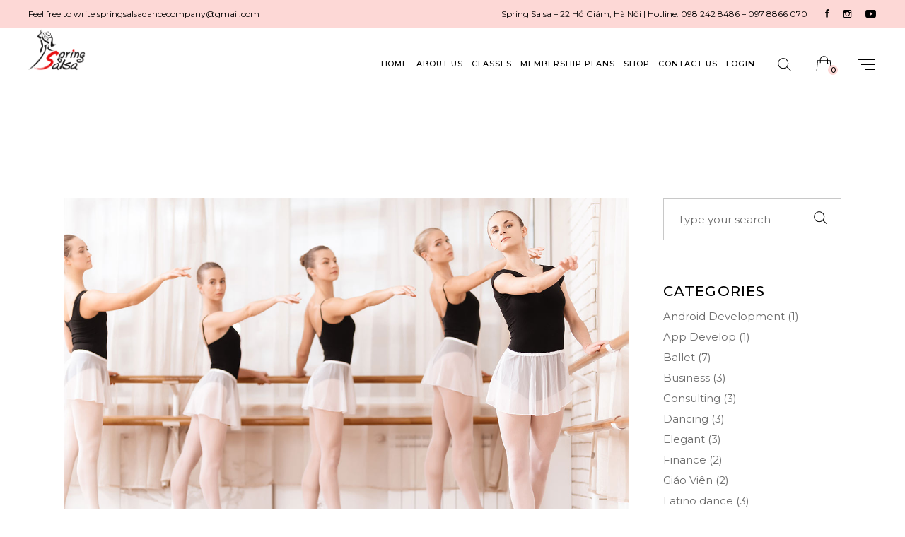

--- FILE ---
content_type: text/html; charset=UTF-8
request_url: https://springsalsa.vn/events/ballet/
body_size: 15767
content:
<!DOCTYPE html>
<html lang="en-US">
<head>
	
            <meta property="og:url" content="https://springsalsa.vn/events/ballet/"/>
            <meta property="og:type" content="article"/>
            <meta property="og:title" content="Ballet"/>
            <meta property="og:description" content="Lorem ipsum dolor sit amet, consectetuer adipiscing elit. Aenean commodo ligula eget dolor. Aenean massa. Cum sociis Theme natoque penatibus et magnis dis parturient montes, nascetur ridiculus mus. Donec quam felis, ultricies nec, pellen tesque eu, pretium quis, sem. Nulla [...]"/>
            <meta property="og:image" content="https://springsalsa.vn/wp-content/uploads/2018/04/timetable-img-1.jpg"/>

		
        <meta charset="UTF-8"/>
        <link rel="profile" href="http://gmpg.org/xfn/11"/>
		
	            <meta name="viewport" content="width=device-width,initial-scale=1,user-scalable=yes">
		<title>Ballet &#8211; Spring Salsa</title>
<meta name='robots' content='max-image-preview:large' />
<link rel='dns-prefetch' href='//maps.googleapis.com' />
<link rel='dns-prefetch' href='//fonts.googleapis.com' />
<link rel='dns-prefetch' href='//s.w.org' />
<link rel="alternate" type="application/rss+xml" title="Spring Salsa &raquo; Feed" href="https://springsalsa.vn/feed/" />
<link rel="alternate" type="application/rss+xml" title="Spring Salsa &raquo; Comments Feed" href="https://springsalsa.vn/comments/feed/" />
<link rel="alternate" type="text/calendar" title="Spring Salsa &raquo; iCal Feed" href="https://springsalsa.vn/events/?ical=1" />
		<script type="text/javascript">
			window._wpemojiSettings = {"baseUrl":"https:\/\/s.w.org\/images\/core\/emoji\/13.1.0\/72x72\/","ext":".png","svgUrl":"https:\/\/s.w.org\/images\/core\/emoji\/13.1.0\/svg\/","svgExt":".svg","source":{"concatemoji":"https:\/\/springsalsa.vn\/wp-includes\/js\/wp-emoji-release.min.js?ver=5.8.10"}};
			!function(e,a,t){var n,r,o,i=a.createElement("canvas"),p=i.getContext&&i.getContext("2d");function s(e,t){var a=String.fromCharCode;p.clearRect(0,0,i.width,i.height),p.fillText(a.apply(this,e),0,0);e=i.toDataURL();return p.clearRect(0,0,i.width,i.height),p.fillText(a.apply(this,t),0,0),e===i.toDataURL()}function c(e){var t=a.createElement("script");t.src=e,t.defer=t.type="text/javascript",a.getElementsByTagName("head")[0].appendChild(t)}for(o=Array("flag","emoji"),t.supports={everything:!0,everythingExceptFlag:!0},r=0;r<o.length;r++)t.supports[o[r]]=function(e){if(!p||!p.fillText)return!1;switch(p.textBaseline="top",p.font="600 32px Arial",e){case"flag":return s([127987,65039,8205,9895,65039],[127987,65039,8203,9895,65039])?!1:!s([55356,56826,55356,56819],[55356,56826,8203,55356,56819])&&!s([55356,57332,56128,56423,56128,56418,56128,56421,56128,56430,56128,56423,56128,56447],[55356,57332,8203,56128,56423,8203,56128,56418,8203,56128,56421,8203,56128,56430,8203,56128,56423,8203,56128,56447]);case"emoji":return!s([10084,65039,8205,55357,56613],[10084,65039,8203,55357,56613])}return!1}(o[r]),t.supports.everything=t.supports.everything&&t.supports[o[r]],"flag"!==o[r]&&(t.supports.everythingExceptFlag=t.supports.everythingExceptFlag&&t.supports[o[r]]);t.supports.everythingExceptFlag=t.supports.everythingExceptFlag&&!t.supports.flag,t.DOMReady=!1,t.readyCallback=function(){t.DOMReady=!0},t.supports.everything||(n=function(){t.readyCallback()},a.addEventListener?(a.addEventListener("DOMContentLoaded",n,!1),e.addEventListener("load",n,!1)):(e.attachEvent("onload",n),a.attachEvent("onreadystatechange",function(){"complete"===a.readyState&&t.readyCallback()})),(n=t.source||{}).concatemoji?c(n.concatemoji):n.wpemoji&&n.twemoji&&(c(n.twemoji),c(n.wpemoji)))}(window,document,window._wpemojiSettings);
		</script>
		<style type="text/css">
img.wp-smiley,
img.emoji {
	display: inline !important;
	border: none !important;
	box-shadow: none !important;
	height: 1em !important;
	width: 1em !important;
	margin: 0 .07em !important;
	vertical-align: -0.1em !important;
	background: none !important;
	padding: 0 !important;
}
</style>
	<link rel='stylesheet' id='js_composer_front-css'  href='https://springsalsa.vn/wp-content/plugins/js_composer/assets/css/js_composer.min.css?ver=6.6.0' type='text/css' media='all' />
<link rel='stylesheet' id='wp-block-library-css'  href='https://springsalsa.vn/wp-includes/css/dist/block-library/style.min.css?ver=5.8.10' type='text/css' media='all' />
<link rel='stylesheet' id='wc-block-vendors-style-css'  href='https://springsalsa.vn/wp-content/plugins/woocommerce/packages/woocommerce-blocks/build/vendors-style.css?ver=5.3.3' type='text/css' media='all' />
<link rel='stylesheet' id='wc-block-style-css'  href='https://springsalsa.vn/wp-content/plugins/woocommerce/packages/woocommerce-blocks/build/style.css?ver=5.3.3' type='text/css' media='all' />
<link rel='stylesheet' id='contact-form-7-css'  href='https://springsalsa.vn/wp-content/plugins/contact-form-7/includes/css/styles.css?ver=5.4.2' type='text/css' media='all' />
<link rel='stylesheet' id='learndash_quiz_front_css-css'  href='//springsalsa.vn/wp-content/plugins/sfwd-lms/themes/legacy/templates/learndash_quiz_front.min.css?ver=3.4.1' type='text/css' media='all' />
<link rel='stylesheet' id='jquery-dropdown-css-css'  href='//springsalsa.vn/wp-content/plugins/sfwd-lms/assets/css/jquery.dropdown.min.css?ver=3.4.1' type='text/css' media='all' />
<link rel='stylesheet' id='learndash_lesson_video-css'  href='//springsalsa.vn/wp-content/plugins/sfwd-lms/themes/legacy/templates/learndash_lesson_video.min.css?ver=3.4.1' type='text/css' media='all' />
<link rel='stylesheet' id='learndash-front-css'  href='//springsalsa.vn/wp-content/plugins/sfwd-lms/themes/ld30/assets/css/learndash.min.css?ver=3.4.1' type='text/css' media='all' />
<link rel='stylesheet' id='timetable_sf_style-css'  href='https://springsalsa.vn/wp-content/plugins/timetable/style/superfish.css?ver=5.8.10' type='text/css' media='all' />
<link rel='stylesheet' id='timetable_gtip2_style-css'  href='https://springsalsa.vn/wp-content/plugins/timetable/style/jquery.qtip.css?ver=5.8.10' type='text/css' media='all' />
<link rel='stylesheet' id='timetable_style-css'  href='https://springsalsa.vn/wp-content/plugins/timetable/style/style.css?ver=5.8.10' type='text/css' media='all' />
<link rel='stylesheet' id='timetable_event_template-css'  href='https://springsalsa.vn/wp-content/plugins/timetable/style/event_template.css?ver=5.8.10' type='text/css' media='all' />
<link rel='stylesheet' id='timetable_responsive_style-css'  href='https://springsalsa.vn/wp-content/plugins/timetable/style/responsive.css?ver=5.8.10' type='text/css' media='all' />
<link rel='stylesheet' id='timetable_font_lato-css'  href='//fonts.googleapis.com/css?family=Lato%3A400%2C700&#038;ver=5.8.10' type='text/css' media='all' />
<style id='woocommerce-inline-inline-css' type='text/css'>
.woocommerce form .form-row .required { visibility: visible; }
</style>
<link rel='stylesheet' id='arabesque-mikado-default-style-css'  href='https://springsalsa.vn/wp-content/themes/arabesque/style.css?ver=5.8.10' type='text/css' media='all' />
<link rel='stylesheet' id='arabesque-mikado-modules-css'  href='https://springsalsa.vn/wp-content/themes/arabesque/assets/css/modules.min.css?ver=5.8.10' type='text/css' media='all' />
<link rel='stylesheet' id='arabesque-mikado-dripicons-css'  href='https://springsalsa.vn/wp-content/themes/arabesque/framework/lib/icons-pack/dripicons/dripicons.css?ver=5.8.10' type='text/css' media='all' />
<link rel='stylesheet' id='arabesque-mikado-font_elegant-css'  href='https://springsalsa.vn/wp-content/themes/arabesque/framework/lib/icons-pack/elegant-icons/style.min.css?ver=5.8.10' type='text/css' media='all' />
<link rel='stylesheet' id='arabesque-mikado-font_awesome-css'  href='https://springsalsa.vn/wp-content/themes/arabesque/framework/lib/icons-pack/font-awesome/css/fontawesome-all.min.css?ver=5.8.10' type='text/css' media='all' />
<link rel='stylesheet' id='arabesque-mikado-ion_icons-css'  href='https://springsalsa.vn/wp-content/themes/arabesque/framework/lib/icons-pack/ion-icons/css/ionicons.min.css?ver=5.8.10' type='text/css' media='all' />
<link rel='stylesheet' id='arabesque-mikado-linea_icons-css'  href='https://springsalsa.vn/wp-content/themes/arabesque/framework/lib/icons-pack/linea-icons/style.css?ver=5.8.10' type='text/css' media='all' />
<link rel='stylesheet' id='arabesque-mikado-linear_icons-css'  href='https://springsalsa.vn/wp-content/themes/arabesque/framework/lib/icons-pack/linear-icons/style.css?ver=5.8.10' type='text/css' media='all' />
<link rel='stylesheet' id='arabesque-mikado-simple_line_icons-css'  href='https://springsalsa.vn/wp-content/themes/arabesque/framework/lib/icons-pack/simple-line-icons/simple-line-icons.css?ver=5.8.10' type='text/css' media='all' />
<link rel='stylesheet' id='mediaelement-css'  href='https://springsalsa.vn/wp-includes/js/mediaelement/mediaelementplayer-legacy.min.css?ver=4.2.16' type='text/css' media='all' />
<link rel='stylesheet' id='wp-mediaelement-css'  href='https://springsalsa.vn/wp-includes/js/mediaelement/wp-mediaelement.min.css?ver=5.8.10' type='text/css' media='all' />
<link rel='stylesheet' id='arabesque-mikado-woo-css'  href='https://springsalsa.vn/wp-content/themes/arabesque/assets/css/woocommerce.min.css?ver=5.8.10' type='text/css' media='all' />
<style id='arabesque-mikado-woo-inline-css' type='text/css'>
.postid-2397.mkdf-boxed .mkdf-wrapper { background-attachment: fixed;}.postid-2397 .mkdf-content .mkdf-content-inner > .mkdf-container > .mkdf-container-inner, .postid-2397 .mkdf-content .mkdf-content-inner > .mkdf-full-width > .mkdf-full-width-inner { padding: 140px 0 0 0;}.postid-2397 .mkdf-content .mkdf-content-inner > .mkdf-container > .mkdf-container-inner, .postid-2397 .mkdf-content .mkdf-content-inner > .mkdf-full-width > .mkdf-full-width-inner { padding: 140px 0 0 0;}
</style>
<link rel='stylesheet' id='arabesque-mikado-woo-responsive-css'  href='https://springsalsa.vn/wp-content/themes/arabesque/assets/css/woocommerce-responsive.min.css?ver=5.8.10' type='text/css' media='all' />
<link rel='stylesheet' id='arabesque-mikado-style-dynamic-css'  href='https://springsalsa.vn/wp-content/themes/arabesque/assets/css/style_dynamic.css?ver=1631801632' type='text/css' media='all' />
<link rel='stylesheet' id='arabesque-mikado-modules-responsive-css'  href='https://springsalsa.vn/wp-content/themes/arabesque/assets/css/modules-responsive.min.css?ver=5.8.10' type='text/css' media='all' />
<link rel='stylesheet' id='arabesque-mikado-style-dynamic-responsive-css'  href='https://springsalsa.vn/wp-content/themes/arabesque/assets/css/style_dynamic_responsive.css?ver=1631801632' type='text/css' media='all' />
<link rel='stylesheet' id='arabesque-mikado-google-fonts-css'  href='https://fonts.googleapis.com/css?family=Montserrat%3A200%2C300%2C400%2C500&#038;subset=latin-ext&#038;ver=1.0.0' type='text/css' media='all' />
<link rel='stylesheet' id='arabesque-core-dashboard-style-css'  href='https://springsalsa.vn/wp-content/plugins/arabesque-core/core-dashboard/assets/css/core-dashboard.min.css?ver=5.8.10' type='text/css' media='all' />
<link rel='stylesheet' id='__EPYT__style-css'  href='https://springsalsa.vn/wp-content/plugins/youtube-embed-plus/styles/ytprefs.min.css?ver=5.8.10' type='text/css' media='all' />
<style id='__EPYT__style-inline-css' type='text/css'>

                .epyt-gallery-thumb {
                        width: 33.333%;
                }
                
</style>
<script type='text/javascript' src='https://springsalsa.vn/wp-includes/js/jquery/jquery.min.js?ver=3.6.0' id='jquery-core-js'></script>
<script type='text/javascript' src='https://springsalsa.vn/wp-includes/js/jquery/jquery-migrate.min.js?ver=3.3.2' id='jquery-migrate-js'></script>
<script type='text/javascript' src='https://springsalsa.vn/wp-content/plugins/sticky-menu-or-anything-on-scroll/assets/js/jq-sticky-anything.min.js?ver=2.1.1' id='stickyAnythingLib-js'></script>
<script type='text/javascript' src='https://springsalsa.vn/wp-content/plugins/woocommerce/assets/js/jquery-blockui/jquery.blockUI.min.js?ver=2.70' id='jquery-blockui-js'></script>
<script type='text/javascript' id='wc-add-to-cart-js-extra'>
/* <![CDATA[ */
var wc_add_to_cart_params = {"ajax_url":"\/wp-admin\/admin-ajax.php","wc_ajax_url":"\/?wc-ajax=%%endpoint%%","i18n_view_cart":"View cart","cart_url":"https:\/\/springsalsa.vn\/cart\/","is_cart":"","cart_redirect_after_add":"no"};
/* ]]> */
</script>
<script type='text/javascript' src='https://springsalsa.vn/wp-content/plugins/woocommerce/assets/js/frontend/add-to-cart.min.js?ver=5.5.4' id='wc-add-to-cart-js'></script>
<script type='text/javascript' src='https://springsalsa.vn/wp-content/plugins/js_composer/assets/js/vendors/woocommerce-add-to-cart.js?ver=6.6.0' id='vc_woocommerce-add-to-cart-js-js'></script>
<script type='text/javascript' id='__ytprefs__-js-extra'>
/* <![CDATA[ */
var _EPYT_ = {"ajaxurl":"https:\/\/springsalsa.vn\/wp-admin\/admin-ajax.php","security":"de1a4b0139","gallery_scrolloffset":"20","eppathtoscripts":"https:\/\/springsalsa.vn\/wp-content\/plugins\/youtube-embed-plus\/scripts\/","epresponsiveselector":"[\"iframe.__youtube_prefs_widget__\"]","epdovol":"1","version":"11.8.6.1","evselector":"iframe.__youtube_prefs__[src], iframe[src*=\"youtube.com\/embed\/\"], iframe[src*=\"youtube-nocookie.com\/embed\/\"]","ajax_compat":"","stopMobileBuffer":"1"};
/* ]]> */
</script>
<script type='text/javascript' src='https://springsalsa.vn/wp-content/plugins/youtube-embed-plus/scripts/ytprefs.min.js?ver=5.8.10' id='__ytprefs__-js'></script>
<link rel="https://api.w.org/" href="https://springsalsa.vn/wp-json/" /><link rel="alternate" type="application/json" href="https://springsalsa.vn/wp-json/wp/v2/events/2397" /><link rel="EditURI" type="application/rsd+xml" title="RSD" href="https://springsalsa.vn/xmlrpc.php?rsd" />
<link rel="wlwmanifest" type="application/wlwmanifest+xml" href="https://springsalsa.vn/wp-includes/wlwmanifest.xml" /> 
<meta name="generator" content="WordPress 5.8.10" />
<meta name="generator" content="WooCommerce 5.5.4" />
<link rel="canonical" href="https://springsalsa.vn/events/ballet/" />
<link rel='shortlink' href='https://springsalsa.vn/?p=2397' />
<link rel="alternate" type="application/json+oembed" href="https://springsalsa.vn/wp-json/oembed/1.0/embed?url=https%3A%2F%2Fspringsalsa.vn%2Fevents%2Fballet%2F" />
<link rel="alternate" type="text/xml+oembed" href="https://springsalsa.vn/wp-json/oembed/1.0/embed?url=https%3A%2F%2Fspringsalsa.vn%2Fevents%2Fballet%2F&#038;format=xml" />
<meta name="tec-api-version" content="v1"><meta name="tec-api-origin" content="https://springsalsa.vn"><link rel="https://theeventscalendar.com/" href="https://springsalsa.vn/wp-json/tribe/events/v1/" />	<noscript><style>.woocommerce-product-gallery{ opacity: 1 !important; }</style></noscript>
	<meta name="generator" content="Powered by WPBakery Page Builder - drag and drop page builder for WordPress."/>
<meta name="generator" content="Powered by Slider Revolution 6.5.2 - responsive, Mobile-Friendly Slider Plugin for WordPress with comfortable drag and drop interface." />
<script type="text/javascript">function setREVStartSize(e){
			//window.requestAnimationFrame(function() {				 
				window.RSIW = window.RSIW===undefined ? window.innerWidth : window.RSIW;	
				window.RSIH = window.RSIH===undefined ? window.innerHeight : window.RSIH;	
				try {								
					var pw = document.getElementById(e.c).parentNode.offsetWidth,
						newh;
					pw = pw===0 || isNaN(pw) ? window.RSIW : pw;
					e.tabw = e.tabw===undefined ? 0 : parseInt(e.tabw);
					e.thumbw = e.thumbw===undefined ? 0 : parseInt(e.thumbw);
					e.tabh = e.tabh===undefined ? 0 : parseInt(e.tabh);
					e.thumbh = e.thumbh===undefined ? 0 : parseInt(e.thumbh);
					e.tabhide = e.tabhide===undefined ? 0 : parseInt(e.tabhide);
					e.thumbhide = e.thumbhide===undefined ? 0 : parseInt(e.thumbhide);
					e.mh = e.mh===undefined || e.mh=="" || e.mh==="auto" ? 0 : parseInt(e.mh,0);		
					if(e.layout==="fullscreen" || e.l==="fullscreen") 						
						newh = Math.max(e.mh,window.RSIH);					
					else{					
						e.gw = Array.isArray(e.gw) ? e.gw : [e.gw];
						for (var i in e.rl) if (e.gw[i]===undefined || e.gw[i]===0) e.gw[i] = e.gw[i-1];					
						e.gh = e.el===undefined || e.el==="" || (Array.isArray(e.el) && e.el.length==0)? e.gh : e.el;
						e.gh = Array.isArray(e.gh) ? e.gh : [e.gh];
						for (var i in e.rl) if (e.gh[i]===undefined || e.gh[i]===0) e.gh[i] = e.gh[i-1];
											
						var nl = new Array(e.rl.length),
							ix = 0,						
							sl;					
						e.tabw = e.tabhide>=pw ? 0 : e.tabw;
						e.thumbw = e.thumbhide>=pw ? 0 : e.thumbw;
						e.tabh = e.tabhide>=pw ? 0 : e.tabh;
						e.thumbh = e.thumbhide>=pw ? 0 : e.thumbh;					
						for (var i in e.rl) nl[i] = e.rl[i]<window.RSIW ? 0 : e.rl[i];
						sl = nl[0];									
						for (var i in nl) if (sl>nl[i] && nl[i]>0) { sl = nl[i]; ix=i;}															
						var m = pw>(e.gw[ix]+e.tabw+e.thumbw) ? 1 : (pw-(e.tabw+e.thumbw)) / (e.gw[ix]);					
						newh =  (e.gh[ix] * m) + (e.tabh + e.thumbh);
					}				
					if(window.rs_init_css===undefined) window.rs_init_css = document.head.appendChild(document.createElement("style"));					
					document.getElementById(e.c).height = newh+"px";
					window.rs_init_css.innerHTML += "#"+e.c+"_wrapper { height: "+newh+"px }";				
				} catch(e){
					console.log("Failure at Presize of Slider:" + e)
				}					   
			//});
		  };</script>
		<style type="text/css" id="wp-custom-css">
			.mkdf-mobile-header .mkdf-mobile-logo-wrapper img {
    height: 5% !important;
}

.mkdf-logo-wrapper a img{
	 height: 60% !important;
}

.video-test{
	width:115%;
}

.button-class-infor{
	left:20%;
}

@media only screen and (max-width: 1470px) {
    .mkdf-main-menu>ul>li>a {
        padding: 0 6px;
        font-size: 11px;
        letter-spacing: .09em;
    }
}

.vc_toggle_title h4 {
    font-size: 14px;
}

.wpb_wrapper h3{
	font-size:20px;
}

@media only screen and (max-width: 800px) {
    span.mkdf-st-text{
			font-size:20px!important;
			line-height:30px !important;
	}
}

span.mkdf-st-text{
	line-height:120px !important;
}

h3.mkdf-page-title{
	display:none;
}
.mkdf-title-holder{
	display:none !important;
}		</style>
		<style type="text/css" data-type="vc_shortcodes-custom-css">.vc_custom_1549446760796{padding-bottom: 37px !important;}.vc_custom_1549446806520{padding-bottom: 69px !important;}.vc_custom_1545302702081{padding-bottom: 27px !important;}.vc_custom_1545302630633{padding-bottom: 64px !important;}.vc_custom_1545310468494{padding-bottom: 130px !important;}.vc_custom_1545310296101{padding-top: 7px !important;}</style><noscript><style> .wpb_animate_when_almost_visible { opacity: 1; }</style></noscript></head>
<body class="events-template-default single single-events postid-2397 theme-arabesque arabesque-core-1.2.2 woocommerce-no-js tribe-no-js arabesque-ver-1.4.0 mkdf-grid-1300 mkdf-empty-google-api mkdf-content-background-full-image mkdf-fixed-on-scroll mkdf-dropdown-animate-height mkdf-header-standard mkdf-menu-area-shadow-disable mkdf-menu-area-in-grid-shadow-disable mkdf-menu-area-border-disable mkdf-menu-area-in-grid-border-disable mkdf-logo-area-border-disable mkdf-side-menu-slide-from-right mkdf-woocommerce-columns-3 mkdf-woo-normal-space mkdf-woo-pl-info-below-image mkdf-woo-single-thumb-on-left-side mkdf-woo-single-has-pretty-photo mkdf-default-mobile-header mkdf-sticky-up-mobile-header mkdf-header-top-enabled mkdf-search-covers-header wpb-js-composer js-comp-ver-6.6.0 vc_responsive" itemscope itemtype="http://schema.org/WebPage">
	<section class="mkdf-side-menu">
	<div class="mkdf-close-side-menu-holder">
        <a class="mkdf-close-side-menu mkdf-close-side-menu-svg-path" href="#">
			<svg version="1.1" xmlns="http://www.w3.org/2000/svg" xmlns:xlink="http://www.w3.org/1999/xlink" x="0px" y="0px"
	 width="24px" height="22px" viewBox="0 0 24 22" enable-background="new 0 0 24 22" xml:space="preserve">
<polygon fill="#030303" points="20.871,3.3 20.164,2.593 12,10.758 3.836,2.594 3.129,3.301 11.293,11.465 3.129,19.629 
	3.836,20.336 12,12.172 20.164,20.336 20.871,19.629 12.707,11.465 "/>
</svg>        </a>
	</div>
	<div id="text-29" class="widget mkdf-sidearea widget_text">			<div class="textwidget"><p><img loading="lazy" class="alignnone size-medium wp-image-8541" src="http://springsalsa.vn/wp-content/uploads/2021/08/for-web-300x169.png" alt="" width="300" height="169" srcset="https://springsalsa.vn/wp-content/uploads/2021/08/for-web-300x169.png 300w, https://springsalsa.vn/wp-content/uploads/2021/08/for-web-768x432.png 768w, https://springsalsa.vn/wp-content/uploads/2021/08/for-web-600x338.png 600w, https://springsalsa.vn/wp-content/uploads/2021/08/for-web.png 862w" sizes="(max-width: 300px) 100vw, 300px" /></p>
</div>
		</div><div class="widget mkdf-separator-widget"><div class="mkdf-separator-holder clearfix  mkdf-separator-center mkdf-separator-normal " style="margin-top: 34px;margin-bottom: 31px">
	    <div data-width="140px" class="mkdf-separator" style="border-color: #000000;border-style: solid;width: 140px;border-bottom-width: 1px"></div>
	</div>
</div><div id="text-30" class="widget mkdf-sidearea widget_text">			<div class="textwidget"><p style="text-align: center;">Lorem ipsum dolor sit amet, consectetur at vero adipiscing elit, sed do eiusmod.</p>
</div>
		</div><div class="widget mkdf-button-widget"><a itemprop="url" href="https://arabesque.mikado-themes.com/sign-up/" target="_self"  class="mkdf-btn mkdf-btn-small mkdf-btn-simple mkdf-btn-underline"  >
    <span class="mkdf-btn-text">sign up</span>
	</a></div></section>	
	
	<div id="fb-root"></div>
<script async defer crossorigin="anonymous" src="https://connect.facebook.net/vi_VN/sdk.js#xfbml=1&version=v12.0" nonce="nvzi3XjE"></script>
	
    <div class="mkdf-wrapper">
        <div class="mkdf-wrapper-inner">
            	
		
	<div class="mkdf-top-bar">
				
						
			<div class="mkdf-vertical-align-containers">
				<div class="mkdf-position-left"><!--
				 --><div class="mkdf-position-left-inner">
													<div id="text-26" class="widget widget_text mkdf-top-bar-widget">			<div class="textwidget"><p>Feel free to write <a href="mailto:springsalsadancecompany@gmail.com">springsalsadancecompany@gmail.com </a></p>
</div>
		</div>											</div>
				</div>
                <div class="mkdf-position-center"><!--
				 --><div class="mkdf-position-center-inner">
                                            </div>
                </div>
				<div class="mkdf-position-right"><!--
				 --><div class="mkdf-position-right-inner">
													<div id="text-27" class="widget widget_text mkdf-top-bar-widget">			<div class="textwidget"><p>Spring Salsa – 22 Hồ Giám, Hà Nội | Hotline: <a href="call:(+84)982428486">098 242 8486</a> – 097 8866 070</p>
</div>
		</div><div id="text-28" class="widget widget_text mkdf-top-bar-widget">			<div class="textwidget"></div>
		</div>		
		<a class="mkdf-social-icon-widget-holder mkdf-icon-has-hover" data-hover-color="#6c6c6c" style="color: #000000;;font-size: 15px;margin: 0px 20px 0px 25px;" href="https://www.facebook.com/springsalsa" target="_blank">
			<span class="mkdf-social-icon-widget   ion-social-facebook   "></span>		</a>
				
		<a class="mkdf-social-icon-widget-holder mkdf-icon-has-hover" data-hover-color="#6c6c6c" style="color: #000000;;font-size: 15px;margin: 0px 20px 0px 0px;" href="https://www.instagram.com/spring_salsa_studio/" target="_blank">
			<span class="mkdf-social-icon-widget   ion-social-instagram-outline   "></span>		</a>
				
		<a class="mkdf-social-icon-widget-holder mkdf-icon-has-hover" data-hover-color="#6c6c6c" style="color: #000000;;font-size: 15px;margin: 0px 1px 0px 0px;" href="https://www.youtube.com/c/SpringSalsaDanceCompany" target="_blank">
			<span class="mkdf-social-icon-widget   ion-social-youtube   "></span>		</a>
													</div>
				</div>
			</div>
				
				
			</div>
	
	
<header class="mkdf-page-header">
		
			<div class="mkdf-fixed-wrapper">
				
	<div class="mkdf-menu-area mkdf-menu-right">
				
						
			<div class="mkdf-vertical-align-containers">
				<div class="mkdf-position-left"><!--
				 --><div class="mkdf-position-left-inner">
						

<div class="mkdf-logo-wrapper">
    <a itemprop="url" href="https://springsalsa.vn/" style="height: 1047px;">
        <img itemprop="image" class="mkdf-normal-logo" src="http://springsalsa.vn/wp-content/uploads/2021/08/Logo-SS_black_v2.png" width="2844" height="2095"  alt="logo"/>
        <img itemprop="image" class="mkdf-dark-logo" src="http://springsalsa.vn/wp-content/uploads/2021/08/Logo-SS_black_v2.png" width="2844" height="2095"  alt="dark logo"/>        <img itemprop="image" class="mkdf-light-logo" src="https://springsalsa.vn/wp-content/uploads/2018/12/header-logo-2.png"  alt="light logo"/>    </a>
</div>

											</div>
				</div>
								<div class="mkdf-position-right"><!--
				 --><div class="mkdf-position-right-inner">
													
<nav class="mkdf-main-menu mkdf-drop-down mkdf-default-nav">
    <ul id="menu-my-menus" class="clearfix"><li id="nav-menu-item-8469" class="menu-item menu-item-type-post_type menu-item-object-page menu-item-home  narrow"><a href="https://springsalsa.vn/" class=""><span class="item_outer"><span class="item_text">Home</span></span></a></li>
<li id="nav-menu-item-8533" class="menu-item menu-item-type-post_type menu-item-object-page  narrow"><a href="https://springsalsa.vn/about-us/" class=""><span class="item_outer"><span class="item_text">About Us</span></span></a></li>
<li id="nav-menu-item-8534" class="menu-item menu-item-type-custom menu-item-object-custom  narrow"><a href="http://springsalsa.vn/classes/" class=""><span class="item_outer"><span class="item_text">Classes</span></span></a></li>
<li id="nav-menu-item-8536" class="menu-item menu-item-type-custom menu-item-object-custom  narrow"><a href="#" class=""><span class="item_outer"><span class="item_text">Membership Plans</span></span></a></li>
<li id="nav-menu-item-8538" class="menu-item menu-item-type-post_type menu-item-object-page  narrow"><a href="https://springsalsa.vn/shop/" class=""><span class="item_outer"><span class="item_text">Shop</span></span></a></li>
<li id="nav-menu-item-8540" class="menu-item menu-item-type-post_type menu-item-object-page  narrow"><a href="https://springsalsa.vn/contact-us/" class=""><span class="item_outer"><span class="item_text">Contact Us</span></span></a></li>
<li id="nav-menu-item-8539" class="menu-item menu-item-type-custom menu-item-object-custom  narrow"><a href="#" class=""><span class="item_outer"><span class="item_text">Login</span></span></a></li>
</ul></nav>

															
			<a  style="margin: 0 17px 0 20px;" class="mkdf-search-opener mkdf-icon-has-hover mkdf-search-opener-svg-path" href="javascript:void(0)">
            <span class="mkdf-search-opener-wrapper">
	            <svg version="1.1" xmlns="http://www.w3.org/2000/svg" xmlns:xlink="http://www.w3.org/1999/xlink" x="0px" y="0px"
	 width="22px" height="22px" viewBox="0 0 22 22" enable-background="new 0 0 22 22" xml:space="preserve">
<path d="M15.389,14.544c1.105-1.307,1.777-2.994,1.777-4.836c0-4.136-3.365-7.5-7.5-7.5c-4.136,0-7.5,3.364-7.5,7.5
	c0,4.137,3.365,7.5,7.5,7.5c1.934,0,3.693-0.742,5.025-1.947l5.305,4.926l0.682-0.732L15.389,14.544z M9.667,16.208
	c-3.584,0-6.5-2.917-6.5-6.5c0-3.584,2.916-6.5,6.5-6.5c3.584,0,6.5,2.916,6.5,6.5C16.167,13.292,13.25,16.208,9.667,16.208z"/>
</svg>	                        </span>
			</a>
		        <div class="mkdf-shopping-cart-holder" >
            <div class="mkdf-shopping-cart-inner">
                <a itemprop="url" class="mkdf-header-cart mkdf-header-cart-svg-path" href="https://springsalsa.vn/cart/">
                    <span class="mkdf-cart-icon"><svg version="1.1" xmlns="http://www.w3.org/2000/svg" xmlns:xlink="http://www.w3.org/1999/xlink" x="0px" y="0px"
	 width="28px" height="26px" viewBox="0 0 28 26" enable-background="new 0 0 28 26" xml:space="preserve">
<path fill="#000101" d="M23.59,8.216h-3.652v-0.72c0-0.053-0.064-5.246-5.636-5.246c-5.015,0-5.525,4.917-5.532,5.013v0.953H5.014
	L3.519,24.028h21.565L23.59,8.216z M9.767,7.31c0.016-0.166,0.441-4.06,4.534-4.06c4.56,0,4.634,4.074,4.636,4.246v0.72h-9.17
	L9.767,7.31z M5.924,9.216H8.77v3.027h1L9.768,9.216h9.169v2.858c-0.27,0.17-0.459,0.456-0.459,0.798
	c0,0.529,0.43,0.959,0.958,0.959c0.529,0,0.958-0.43,0.958-0.959c0-0.342-0.188-0.627-0.457-0.797V9.216h2.742l1.306,13.813H4.617
	L5.924,9.216z"/>
</svg></span>
                    <span class="mkdf-cart-number">0</span>
                </a>
                <div class="mkdf-shopping-cart-dropdown">
                    <ul>
						                            <li class="mkdf-empty-cart">No products in the cart.</li>
						                    </ul>
                </div>
            </div>
        </div>
					
			<a class="mkdf-side-menu-button-opener mkdf-icon-has-hover mkdf-side-menu-button-opener-svg-path"  href="javascript:void(0)" >
								<span class="mkdf-side-menu-icon">
				<svg version="1.1" xmlns="http://www.w3.org/2000/svg" xmlns:xlink="http://www.w3.org/1999/xlink" x="0px" y="0px"
	 width="29px" height="19px" viewBox="0 0 29 19" enable-background="new 0 0 29 19" xml:space="preserve">
<rect x="2" y="2" width="25" height="1"/>
<rect x="7" y="9" width="20" height="1"/>
<rect x="12" y="16" width="15" height="1"/>
</svg>            </span>
			</a>
							</div>
				</div>
			</div>
			
			</div>
			
			</div>
		
		
	<form action="https://springsalsa.vn/" class="mkdf-search-cover" method="get">
				<div class="mkdf-form-holder-outer">
				<div class="mkdf-form-holder">
					<div class="mkdf-form-holder-inner">
						<input type="text" placeholder="Type here your search..." name="s" class="mkdf_search_field" autocomplete="off" />
						<a class="mkdf-search-close mkdf-search-close-svg-path" href="#">
							<svg version="1.1" xmlns="http://www.w3.org/2000/svg" xmlns:xlink="http://www.w3.org/1999/xlink" x="0px" y="0px"
	 width="18px" height="18px" viewBox="0 0 12 12" enable-background="new 0 0 12 12" xml:space="preserve">
<polygon fill="#040404" points="11.111,1.596 10.404,0.889 6,5.294 1.596,0.89 0.889,1.597 5.293,6.001 0.889,10.405 1.596,11.112 
	6,6.708 10.404,11.112 11.111,10.405 6.707,6.001 "/>
</svg>						</a>
					</div>
				</div>
			</div>
	</form></header>


<header class="mkdf-mobile-header">
		
	<div class="mkdf-mobile-header-inner">
		<div class="mkdf-mobile-header-holder">
			<div class="mkdf-grid">
				<div class="mkdf-vertical-align-containers">
					<div class="mkdf-vertical-align-containers">
                        <div class="mkdf-position-left"><!--
						 --><div class="mkdf-position-right-inner">
                                                            </div>
                        </div>
						<div class="mkdf-position-center"><!--
						 --><div class="mkdf-position-center-inner">
								

<div class="mkdf-mobile-logo-wrapper">
    <a itemprop="url" href="https://springsalsa.vn/" style="height: 1047px">
        <img itemprop="image" src="http://springsalsa.vn/wp-content/uploads/2021/08/Logo-SS_black_v2.png" width="2844" height="2095"  alt="Mobile Logo"/>
    </a>
</div>

							</div>
						</div>
                                                    <div class="mkdf-mobile-menu-opener mkdf-mobile-menu-opener-svg-path">
                                <a href="javascript:void(0)">
									<span class="mkdf-mobile-menu-icon">
                                        <svg version="1.1" xmlns="http://www.w3.org/2000/svg" xmlns:xlink="http://www.w3.org/1999/xlink" x="0px" y="0px" width="29px" height="19px" viewBox="0 0 29 19" enable-background="new 0 0 29 19" xml:space="preserve">
<rect x="2" y="2" width="25" height="1"></rect>
<rect x="7" y="9" width="20" height="1"></rect>
<rect x="12" y="16" width="15" height="1"></rect>
</svg>									</span>
                                                                    </a>
                            </div>
                        					</div>
				</div>
			</div>
		</div>
		
    <nav class="mkdf-mobile-nav" role="navigation" aria-label="Mobile Menu">
        <div class="mkdf-grid">
			<ul id="menu-my-menus-1" class=""><li id="mobile-menu-item-8469" class="menu-item menu-item-type-post_type menu-item-object-page menu-item-home "><a href="https://springsalsa.vn/" class=""><span>Home</span></a></li>
<li id="mobile-menu-item-8533" class="menu-item menu-item-type-post_type menu-item-object-page "><a href="https://springsalsa.vn/about-us/" class=""><span>About Us</span></a></li>
<li id="mobile-menu-item-8534" class="menu-item menu-item-type-custom menu-item-object-custom "><a href="http://springsalsa.vn/classes/" class=""><span>Classes</span></a></li>
<li id="mobile-menu-item-8536" class="menu-item menu-item-type-custom menu-item-object-custom "><a href="#" class=" mkdf-mobile-no-link"><span>Membership Plans</span></a></li>
<li id="mobile-menu-item-8538" class="menu-item menu-item-type-post_type menu-item-object-page "><a href="https://springsalsa.vn/shop/" class=""><span>Shop</span></a></li>
<li id="mobile-menu-item-8540" class="menu-item menu-item-type-post_type menu-item-object-page "><a href="https://springsalsa.vn/contact-us/" class=""><span>Contact Us</span></a></li>
<li id="mobile-menu-item-8539" class="menu-item menu-item-type-custom menu-item-object-custom "><a href="#" class=" mkdf-mobile-no-link"><span>Login</span></a></li>
</ul>        </div>
    </nav>

	</div>
	
	<form action="https://springsalsa.vn/" class="mkdf-search-cover" method="get">
				<div class="mkdf-form-holder-outer">
				<div class="mkdf-form-holder">
					<div class="mkdf-form-holder-inner">
						<input type="text" placeholder="Type here your search..." name="s" class="mkdf_search_field" autocomplete="off" />
						<a class="mkdf-search-close mkdf-search-close-svg-path" href="#">
							<svg version="1.1" xmlns="http://www.w3.org/2000/svg" xmlns:xlink="http://www.w3.org/1999/xlink" x="0px" y="0px"
	 width="18px" height="18px" viewBox="0 0 12 12" enable-background="new 0 0 12 12" xml:space="preserve">
<polygon fill="#040404" points="11.111,1.596 10.404,0.889 6,5.294 1.596,0.89 0.889,1.597 5.293,6.001 0.889,10.405 1.596,11.112 
	6,6.708 10.404,11.112 11.111,10.405 6.707,6.001 "/>
</svg>						</a>
					</div>
				</div>
			</div>
	</form></header>

            <a id='mkdf-back-to-top' href='#'>
                <span class="mkdf-icon-stack">
                    <svg version="1.1" xmlns="http://www.w3.org/2000/svg" xmlns:xlink="http://www.w3.org/1999/xlink" x="0px" y="0px"
                            width="42px" height="36px" viewBox="0 0 42 36" enable-background="new 0 0 42 36" xml:space="preserve">
                    <g>
                        <polygon fill="currentColor" points="38.633,22.514 20.844,3.439 3.051,22.135 3.775,22.824 20.836,4.896 37.902,23.195 	"/>
                    </g>
                    <g>
                        <polygon fill="currentColor" points="38.633,30.863 20.844,11.789 3.051,30.484 3.775,31.174 20.836,13.246 37.902,31.545 	"/>
                    </g>
                    </svg>
                </span>
            </a>
			        
            <div class="mkdf-content" >
                <div class="mkdf-content-inner">
<div class="mkdf-title-holder mkdf-standard-type mkdf-title-va-header-bottom mkdf-title-content-va-middle" style="height: 132px" data-height="132">
		<div class="mkdf-title-wrapper" style="height: 132px">
		<div class="mkdf-title-inner">
			<div class="mkdf-grid" >
									<h3 class="mkdf-page-title entry-title" >Ballet</h3>
											</div>
	    </div>
	</div>
</div>

<div class="mkdf-container mkdf-default-page-template">
		<div class="mkdf-container-inner clearfix">
					<div class="mkdf-grid-row">
				<div class="mkdf-page-content-holder mkdf-grid-col-9">
					<div class="mkdf-ttevents-single">
            <div class="mkdf-ttevents-single-image-holder">
            <img width="1300" height="719" src="https://springsalsa.vn/wp-content/uploads/2018/04/timetable-img-1.jpg" class="attachment-full size-full wp-post-image" alt="h" loading="lazy" srcset="https://springsalsa.vn/wp-content/uploads/2018/04/timetable-img-1.jpg 1300w, https://springsalsa.vn/wp-content/uploads/2018/04/timetable-img-1-600x332.jpg 600w, https://springsalsa.vn/wp-content/uploads/2018/04/timetable-img-1-300x166.jpg 300w, https://springsalsa.vn/wp-content/uploads/2018/04/timetable-img-1-1024x566.jpg 1024w, https://springsalsa.vn/wp-content/uploads/2018/04/timetable-img-1-768x425.jpg 768w" sizes="(max-width: 1300px) 100vw, 1300px" />        </div>
    
    <div class="mkdf-ttevents-single-holder">
        
        <h2 class="mkdf-ttevents-single-title">Ballet</h2>

        <div class="mkdf-ttevents-single-content">
            <div class="vc_row wpb_row vc_row-fluid vc_custom_1549446760796" ><div class="wpb_column vc_column_container vc_col-sm-12"><div class="vc_column-inner"><div class="wpb_wrapper">
	<div class="wpb_text_column wpb_content_element " >
		<div class="wpb_wrapper">
			<p>Lorem ipsum dolor sit amet, consectetuer adipiscing elit. Aenean commodo ligula eget dolor. Aenean massa. Cum sociis Theme natoque penatibus et magnis dis parturient montes, nascetur ridiculus mus. Donec quam felis, ultricies nec, pellen tesque eu, pretium quis, sem. Nulla consequat massa quis enim. Donec pede justo, fringilla vel, aliquet nec, vulputate eget, arcu. In enim justo, rhoncus ut, imperdiet.</p>

		</div>
	</div>
</div></div></div></div><div class="vc_row wpb_row vc_row-fluid vc_custom_1549446806520" ><div class="wpb_column vc_column_container vc_col-sm-12 vc_col-lg-5 vc_col-md-6"><div class="vc_column-inner"><div class="wpb_wrapper"><div class="mkdf-icon-list-holder " style="margin-bottom: 12px">
	<div class="mkdf-il-icon-holder">
		<i class="mkdf-icon-ion-icon ion-ios-checkmark-empty " style="color: #6c6c6c;font-size: 40px"></i>	</div>
	<p class="mkdf-il-text" style="padding-left: 22px">Lorem ipsum dolor sit amet visti</p>
</div><div class="mkdf-icon-list-holder " style="margin-bottom: 12px">
	<div class="mkdf-il-icon-holder">
		<i class="mkdf-icon-ion-icon ion-ios-checkmark-empty " style="color: #6c6c6c;font-size: 40px"></i>	</div>
	<p class="mkdf-il-text" style="padding-left: 22px">Nam nec tellus a odio tincidunt</p>
</div><div class="mkdf-icon-list-holder " >
	<div class="mkdf-il-icon-holder">
		<i class="mkdf-icon-ion-icon ion-ios-checkmark-empty " style="color: #6c6c6c;font-size: 40px"></i>	</div>
	<p class="mkdf-il-text" style="padding-left: 22px">Ed non mauris vitae erat conset</p>
</div></div></div></div><div class="wpb_column vc_column_container vc_col-sm-12 vc_col-lg-6 vc_col-md-6"><div class="vc_column-inner"><div class="wpb_wrapper"><div class="mkdf-elements-holder   mkdf-one-column  mkdf-responsive-mode-768 " ><div class="mkdf-eh-item     "  data-item-class="mkdf-eh-custom-3084" data-680-768="0 0 0 0" data-680="0 0 0 0">
	<div class="mkdf-eh-item-inner">
		<div class="mkdf-eh-item-content mkdf-eh-custom-3084" style="padding: 0 0 0 36px">
			<div class="mkdf-icon-list-holder " style="margin-bottom: 12px">
	<div class="mkdf-il-icon-holder">
		<i class="mkdf-icon-ion-icon ion-ios-checkmark-empty " style="color: #6c6c6c;font-size: 40px"></i>	</div>
	<p class="mkdf-il-text" style="padding-left: 22px">Te alia nonumy dissentiunt usu</p>
</div><div class="mkdf-icon-list-holder " style="margin-bottom: 12px">
	<div class="mkdf-il-icon-holder">
		<i class="mkdf-icon-ion-icon ion-ios-checkmark-empty " style="color: #6c6c6c;font-size: 40px"></i>	</div>
	<p class="mkdf-il-text" style="padding-left: 22px">Sea ne regione mandamus sed</p>
</div><div class="mkdf-icon-list-holder " >
	<div class="mkdf-il-icon-holder">
		<i class="mkdf-icon-ion-icon ion-ios-checkmark-empty " style="color: #6c6c6c;font-size: 40px"></i>	</div>
	<p class="mkdf-il-text" style="padding-left: 22px">Eos noster percipit sapientem ei</p>
</div>		</div>
	</div>
</div></div></div></div></div></div><div class="vc_row wpb_row vc_row-fluid vc_custom_1545302702081" ><div class="wpb_column vc_column_container vc_col-sm-12"><div class="vc_column-inner"><div class="wpb_wrapper"><div class="mkdf-section-title-holder   " >
	<div class="mkdf-st-inner">
                                    <h3 class="mkdf-st-title" >
                    Professor                </h3>
                                	</div>
</div></div></div></div></div><div class="vc_row wpb_row vc_row-fluid vc_custom_1545302630633" ><div class="wpb_column vc_column_container vc_col-sm-12 vc_col-lg-6 vc_col-md-6"><div class="vc_column-inner vc_custom_1545310296101"><div class="wpb_wrapper"><div class="mkdf-single-image-holder   mkdf-has-box-shadow ">
    <div class="mkdf-si-inner" >
                                    <img width="800" height="800" src="https://springsalsa.vn/wp-content/uploads/2018/04/timetable-img-2.jpg" class="attachment-full size-full" alt="g" loading="lazy" srcset="https://springsalsa.vn/wp-content/uploads/2018/04/timetable-img-2.jpg 800w, https://springsalsa.vn/wp-content/uploads/2018/04/timetable-img-2-300x300.jpg 300w, https://springsalsa.vn/wp-content/uploads/2018/04/timetable-img-2-100x100.jpg 100w, https://springsalsa.vn/wp-content/uploads/2018/04/timetable-img-2-600x600.jpg 600w, https://springsalsa.vn/wp-content/uploads/2018/04/timetable-img-2-150x150.jpg 150w, https://springsalsa.vn/wp-content/uploads/2018/04/timetable-img-2-768x768.jpg 768w, https://springsalsa.vn/wp-content/uploads/2018/04/timetable-img-2-550x550.jpg 550w" sizes="(max-width: 800px) 100vw, 800px" />                        </div>
</div><div class="vc_empty_space"   style="height: 50px"><span class="vc_empty_space_inner"></span></div></div></div></div><div class="wpb_column vc_column_container vc_col-sm-12 vc_col-lg-6 vc_col-md-6"><div class="vc_column-inner"><div class="wpb_wrapper"><div class="mkdf-section-title-holder   " >
	<div class="mkdf-st-inner">
                                    <h3 class="mkdf-st-title" >
                    Anie Kimberli                </h3>
                                	</div>
</div><div class="vc_empty_space"   style="height: 5px"><span class="vc_empty_space_inner"></span></div>
	<div class="wpb_text_column wpb_content_element " >
		<div class="wpb_wrapper">
			<p>Donec quam felis, ultricies nec, pellentesque eu, pretium quis, sem. Nulla consequat massa quis enim. Donec pede justo, fringilla vel, aliquet, vulputate eget, arcu. In enim justo, rhoncus ut, imperdiet a, venenatis vitae, justo.</p>

		</div>
	</div>
<div class="vc_empty_space"   style="height: 22px"><span class="vc_empty_space_inner"></span></div>
	<ul class="tt_event_items_list">
		
	<li class="timetable_clearfix type_info">
		<label>Age</label><div class="tt_event_text">32</div>
	</li>
	<li class="timetable_clearfix type_info">
		<label>Class</label><div class="tt_event_text">Ballet</div>
	</li>
	<li class="timetable_clearfix type_info">
		<label>Roll</label><div class="tt_event_text">Professor</div>
	</li>
	<li class="timetable_clearfix type_info">
		<label>Education</label><div class="tt_event_text">Royal Ballet School</div>
	</li>
	</ul></div></div></div></div><div class="vc_row wpb_row vc_row-fluid vc_custom_1545310468494" ><div class="wpb_column vc_column_container vc_col-sm-12"><div class="vc_column-inner"><div class="wpb_wrapper"></div></div></div></div>
        </div>
    </div>
</div>
				</div>
									<div class="mkdf-sidebar-holder mkdf-grid-col-3">
						<aside class="mkdf-sidebar">
	<div id="search-3" class="widget widget_search"><form role="search" method="get" class="searchform" id="searchform-843" action="https://springsalsa.vn/">
	<label class="screen-reader-text">Search for:</label>
	<div class="input-holder clearfix">
		<input type="search" class="search-field" placeholder="Type your search" value="" name="s" title="Search for:"/>
		<button type="submit" class="mkdf-search-submit">
            <svg version="1.1" xmlns="http://www.w3.org/2000/svg" xmlns:xlink="http://www.w3.org/1999/xlink" x="0px" y="0px" width="22px" height="22px" viewBox="0 0 22 22" enable-background="new 0 0 22 22" xml:space="preserve">
                        <path d="M15.389,14.544c1.105-1.307,1.777-2.994,1.777-4.836c0-4.136-3.365-7.5-7.5-7.5c-4.136,0-7.5,3.364-7.5,7.5
	c0,4.137,3.365,7.5,7.5,7.5c1.934,0,3.693-0.742,5.025-1.947l5.305,4.926l0.682-0.732L15.389,14.544z M9.667,16.208
	c-3.584,0-6.5-2.917-6.5-6.5c0-3.584,2.916-6.5,6.5-6.5c3.584,0,6.5,2.916,6.5,6.5C16.167,13.292,13.25,16.208,9.667,16.208z"></path>
                    </svg>
        </button>
	</div>
</form></div><div class="widget mkdf-separator-widget"><div class="mkdf-separator-holder clearfix  mkdf-separator-center mkdf-separator-full-width " style="margin-top: 0px;margin-bottom: 9px">
	    <div data-width="" class="mkdf-separator" style="border-color: #ffffff;border-style: solid;border-bottom-width: 1px"></div>
	</div>
</div><div id="categories-5" class="widget widget_categories"><div class="mkdf-widget-title-holder"><h4 class="mkdf-widget-title">Categories</h4></div>
			<ul>
					<li class="cat-item cat-item-18"><a href="https://springsalsa.vn/category/android-development/">Android Development</a> (1)
</li>
	<li class="cat-item cat-item-19"><a href="https://springsalsa.vn/category/app-develop/">App Develop</a> (1)
</li>
	<li class="cat-item cat-item-54"><a href="https://springsalsa.vn/category/ballet/">Ballet</a> (7)
</li>
	<li class="cat-item cat-item-20"><a href="https://springsalsa.vn/category/business/">Business</a> (3)
</li>
	<li class="cat-item cat-item-21"><a href="https://springsalsa.vn/category/consulting/">Consulting</a> (3)
</li>
	<li class="cat-item cat-item-55"><a href="https://springsalsa.vn/category/dancing/">Dancing</a> (3)
</li>
	<li class="cat-item cat-item-56"><a href="https://springsalsa.vn/category/elegant/">Elegant</a> (3)
</li>
	<li class="cat-item cat-item-22"><a href="https://springsalsa.vn/category/finance/">Finance</a> (2)
</li>
	<li class="cat-item cat-item-1"><a href="https://springsalsa.vn/category/giao-vien/">Giáo Viên</a> (2)
</li>
	<li class="cat-item cat-item-57"><a href="https://springsalsa.vn/category/latino-dance/">Latino dance</a> (3)
</li>
	<li class="cat-item cat-item-58"><a href="https://springsalsa.vn/category/pole-dance/">Pole dance</a> (3)
</li>
	<li class="cat-item cat-item-23"><a href="https://springsalsa.vn/category/quotes/">Quotes</a> (3)
</li>
	<li class="cat-item cat-item-59"><a href="https://springsalsa.vn/category/school/">School</a> (3)
</li>
	<li class="cat-item cat-item-3"><a href="https://springsalsa.vn/category/social-parties/">Social Parties</a> (2)
</li>
	<li class="cat-item cat-item-24"><a href="https://springsalsa.vn/category/uncategorized/">Uncategorized</a> (1)
</li>
			</ul>

			</div><div class="widget mkdf-separator-widget"><div class="mkdf-separator-holder clearfix  mkdf-separator-center mkdf-separator-full-width " style="margin-top: 0px;margin-bottom: 2px">
	    <div data-width="" class="mkdf-separator" style="border-color: #ffffff;border-style: solid;border-bottom-width: 1px"></div>
	</div>
</div><div class="widget mkdf-blog-list-widget"><div class="mkdf-widget-title-holder"><h4 class="mkdf-widget-title">Latest posts</h4></div><div class="mkdf-blog-list-holder mkdf-bl-simple mkdf-bl-one-column mkdf-tiny-space mkdf-bl-pag-no-pagination   mkdf-bl-pi-date-skin-default"  data-type=simple data-number-of-posts=3 data-number-of-columns=1 data-space-between-items=tiny data-category=elegant data-orderby=date data-order=DESC data-image-size=thumbnail data-title-tag=p data-excerpt-length=40 data-post-info-section=yes data-post-info-image=yes data-post-info-author=yes data-post-info-date=yes data-post-info-category=yes data-post-info-comments=no data-post-info-like=no data-post-info-share=no data-pagination-type=no-pagination data-post-info-date-skin=default data-max-num-pages=1 data-next-page=2>
	<div class="mkdf-bl-wrapper mkdf-outer-space">
		<ul class="mkdf-blog-list">
			<li class="mkdf-bl-item mkdf-item-space clearfix">
	<div class="mkdf-bli-inner">
		
	<div class="mkdf-post-image">
					<a itemprop="url" href="https://springsalsa.vn/elegant/work-hard/" title="Work hard">
                					<img width="150" height="150" src="https://springsalsa.vn/wp-content/uploads/2018/04/timetable-img-6-150x150.jpg" class="attachment-thumbnail size-thumbnail wp-post-image" alt="d" loading="lazy" srcset="https://springsalsa.vn/wp-content/uploads/2018/04/timetable-img-6-150x150.jpg 150w, https://springsalsa.vn/wp-content/uploads/2018/04/timetable-img-6-300x300.jpg 300w, https://springsalsa.vn/wp-content/uploads/2018/04/timetable-img-6-100x100.jpg 100w, https://springsalsa.vn/wp-content/uploads/2018/04/timetable-img-6-550x550.jpg 550w" sizes="(max-width: 150px) 100vw, 150px" />		                			</a>
					</div>
		<div class="mkdf-bli-content">
			
<p itemprop="name" class="entry-title mkdf-post-title" >
            <a itemprop="url" href="https://springsalsa.vn/elegant/work-hard/" title="Work hard">
            Work hard            </a>
    </p>			<div itemprop="dateCreated" class="mkdf-post-info-date entry-date published updated">
            <a itemprop="url" href="https://springsalsa.vn/2019/01/">
    
        14/01/2019        </a>
    <meta itemprop="interactionCount" content="UserComments: 0"/>
</div>		</div>
	</div>
</li><li class="mkdf-bl-item mkdf-item-space clearfix">
	<div class="mkdf-bli-inner">
		
	<div class="mkdf-post-image">
					<a itemprop="url" href="https://springsalsa.vn/elegant/be-awesome-today/" title="Be awesome today!">
                					<img width="150" height="150" src="https://springsalsa.vn/wp-content/uploads/2018/04/timetable-img-4-150x150.jpg" class="attachment-thumbnail size-thumbnail wp-post-image" alt="x" loading="lazy" srcset="https://springsalsa.vn/wp-content/uploads/2018/04/timetable-img-4-150x150.jpg 150w, https://springsalsa.vn/wp-content/uploads/2018/04/timetable-img-4-300x300.jpg 300w, https://springsalsa.vn/wp-content/uploads/2018/04/timetable-img-4-100x100.jpg 100w, https://springsalsa.vn/wp-content/uploads/2018/04/timetable-img-4-550x550.jpg 550w" sizes="(max-width: 150px) 100vw, 150px" />		                			</a>
					</div>
		<div class="mkdf-bli-content">
			
<p itemprop="name" class="entry-title mkdf-post-title" >
            <a itemprop="url" href="https://springsalsa.vn/elegant/be-awesome-today/" title="Be awesome today!">
            Be awesome today!            </a>
    </p>			<div itemprop="dateCreated" class="mkdf-post-info-date entry-date published updated">
            <a itemprop="url" href="https://springsalsa.vn/2019/01/">
    
        14/01/2019        </a>
    <meta itemprop="interactionCount" content="UserComments: 0"/>
</div>		</div>
	</div>
</li><li class="mkdf-bl-item mkdf-item-space clearfix">
	<div class="mkdf-bli-inner">
		
	<div class="mkdf-post-image">
					<a itemprop="url" href="https://springsalsa.vn/elegant/little-ballerinas/" title="Little ballerinas">
                					<img width="150" height="150" src="https://springsalsa.vn/wp-content/uploads/2018/12/h3-blog-img-1-150x150.jpg" class="attachment-thumbnail size-thumbnail wp-post-image" alt="v" loading="lazy" srcset="https://springsalsa.vn/wp-content/uploads/2018/12/h3-blog-img-1-150x150.jpg 150w, https://springsalsa.vn/wp-content/uploads/2018/12/h3-blog-img-1-300x300.jpg 300w, https://springsalsa.vn/wp-content/uploads/2018/12/h3-blog-img-1-100x100.jpg 100w, https://springsalsa.vn/wp-content/uploads/2018/12/h3-blog-img-1-550x550.jpg 550w" sizes="(max-width: 150px) 100vw, 150px" />		                			</a>
					</div>
		<div class="mkdf-bli-content">
			
<p itemprop="name" class="entry-title mkdf-post-title" >
            <a itemprop="url" href="https://springsalsa.vn/elegant/little-ballerinas/" title="Little ballerinas">
            Little ballerinas            </a>
    </p>			<div itemprop="dateCreated" class="mkdf-post-info-date entry-date published updated">
            <a itemprop="url" href="https://springsalsa.vn/2018/12/">
    
        26/12/2018        </a>
    <meta itemprop="interactionCount" content="UserComments: 0"/>
</div>		</div>
	</div>
</li>		</ul>
	</div>
	</div></div><div class="widget mkdf-separator-widget"><div class="mkdf-separator-holder clearfix  mkdf-separator-center mkdf-separator-full-width " style="margin-top: 0px;margin-bottom: 4px">
	    <div data-width="" class="mkdf-separator" style="border-color: #ffffff;border-style: solid;border-bottom-width: 1px"></div>
	</div>
</div><div id="media_image-8" class="widget widget_media_image"><a href="https://arabesque.mikado-themes.com/"><img width="1000" height="600" src="https://springsalsa.vn/wp-content/uploads/2018/12/shop-sidebar-img.jpg" class="image wp-image-5055  attachment-full size-full" alt="" loading="lazy" style="max-width: 100%; height: auto;" srcset="https://springsalsa.vn/wp-content/uploads/2018/12/shop-sidebar-img.jpg 1000w, https://springsalsa.vn/wp-content/uploads/2018/12/shop-sidebar-img-600x360.jpg 600w, https://springsalsa.vn/wp-content/uploads/2018/12/shop-sidebar-img-300x180.jpg 300w, https://springsalsa.vn/wp-content/uploads/2018/12/shop-sidebar-img-768x461.jpg 768w" sizes="(max-width: 1000px) 100vw, 1000px" /></a></div><div class="widget mkdf-separator-widget"><div class="mkdf-separator-holder clearfix  mkdf-separator-center mkdf-separator-full-width " style="margin-top: 0px;margin-bottom: 2px">
	    <div data-width="" class="mkdf-separator" style="border-color: #ffffff;border-style: solid;border-bottom-width: 1px"></div>
	</div>
</div><div id="arabesque_instagram_widget-10" class="widget widget_arabesque_instagram_widget"><div class="mkdf-widget-title-holder"><h4 class="mkdf-widget-title">Instagram</h4></div></div></aside>					</div>
							</div>
			</div>
	</div>
</div> <!-- close div.content_inner -->
	</div>  <!-- close div.content -->
					<footer class="mkdf-page-footer ">
				<div class="mkdf-footer-top-holder">
    <div class="mkdf-footer-top-inner mkdf-grid">
        <div class="mkdf-grid-row mkdf-footer-top-alignment-center">
			                <div class="mkdf-column-content mkdf-grid-col-6">
					<div id="text-2" class="widget mkdf-footer-column-1 widget_text"><div class="mkdf-widget-title-holder"><h4 class="mkdf-widget-title">Contact &#038; follow us</h4></div>			<div class="textwidget"></div>
		</div><div class="widget mkdf-separator-widget"><div class="mkdf-separator-holder clearfix  mkdf-separator-center mkdf-separator-normal " style="margin-bottom: 12px">
	    <div data-width="1px" class="mkdf-separator" style="border-color: #000000;border-style: solid;width: 1px;border-bottom-width: 1px"></div>
	</div>
</div>		
		<a class="mkdf-icon-widget-holder mkdf-icon-has-hover" data-hover-color="#ffffff" href="tel:%200982428486" target="_self" style="color: #888888;font-size: 16px;margin: 0px 0px 15px">
			<span class="mkdf-icon-element ion-ios-telephone-outline" style="font-size: 24px"></span>			<span class="mkdf-icon-text ">098 242 8486 – 097 8866 070</span>		</a>
		<div class="widget mkdf-separator-widget"><div class="mkdf-separator-holder clearfix  mkdf-separator-center mkdf-separator-normal " style="margin-bottom: 5px">
	    <div data-width="1" class="mkdf-separator" style="border-style: solid;width: 1px;border-bottom-width: 1px"></div>
	</div>
</div>		
		<a class="mkdf-icon-widget-holder mkdf-icon-has-hover" data-hover-color="#ffffff" href="https://www.google.com/maps/place/610+6th+Ave,+New+York,+NY+10011,+USA/@40.7395671,-73.9970369,17z/data=!3m1!4b1!4m5!3m4!1s0x89c259a32aadc1cb:0x781925a89173f98d!8m2!3d40.7395631!4d-73.9948482" target="_blank" style="color: #888888;font-size: 16px;margin: 0px 0px 15px">
			<span class="mkdf-icon-element ion-ios-location-outline" style="font-size: 21px"></span>			<span class="mkdf-icon-text ">Spring Salsa – 22 Hồ Giám, Hà Nội</span>		</a>
		<div class="widget mkdf-separator-widget"><div class="mkdf-separator-holder clearfix  mkdf-separator-center mkdf-separator-normal " style="margin-bottom: 5px">
	    <div data-width="1" class="mkdf-separator" style="border-style: solid;width: 1px;border-bottom-width: 1px"></div>
	</div>
</div>		
		<a class="mkdf-icon-widget-holder mkdf-icon-has-hover" data-hover-color="#ffffff" href="mailto:springsalsadancecompany@gmail.com" target="_self" style="color: #888888;font-size: 16px">
			<span class="mkdf-icon-element ion-ios-email" style="font-size: 20px"></span>			<span class="mkdf-icon-text ">springsalsadancecompany@gmail.com</span>		</a>
		<div class="widget mkdf-separator-widget"><div class="mkdf-separator-holder clearfix  mkdf-separator-center mkdf-separator-normal " style="margin-bottom: 30px">
	    <div data-width="1px" class="mkdf-separator" style="border-color: #000000;border-style: solid;width: 1px;border-bottom-width: 1px"></div>
	</div>
</div>		
		<a class="mkdf-social-icon-widget-holder mkdf-icon-has-hover" data-hover-color="#888888" style="color: #ffffff;;font-size: 22px;margin: 0px 30px 0px 0px;" href="https://www.facebook.com/springsalsa" target="_blank">
			<span class="mkdf-social-icon-widget   ion-social-facebook   "></span>		</a>
				
		<a class="mkdf-social-icon-widget-holder mkdf-icon-has-hover" data-hover-color="#888888" style="color: #ffffff;;font-size: 22px;margin: 0px 30px 0px 0px;" href="https://www.instagram.com/spring_salsa_studio/" target="_blank">
			<span class="mkdf-social-icon-widget   ion-social-instagram-outline   "></span>		</a>
				
		<a class="mkdf-social-icon-widget-holder mkdf-icon-has-hover" data-hover-color="#888888" style="color: #ffffff;;font-size: 22px;margin: 0px 0px;" href="https://www.youtube.com/c/SpringSalsaDanceCompany" target="_blank">
			<span class="mkdf-social-icon-widget   ion-social-youtube   "></span>		</a>
		                </div>
			                <div class="mkdf-column-content mkdf-grid-col-6">
					<div id="text-24" class="widget mkdf-footer-column-2 widget_text">			<div class="textwidget"><div class="fb-page" data-href="https://www.facebook.com/springsalsa" data-tabs="timeline" data-width="" data-height="300px" data-small-header="false" data-adapt-container-width="true" data-hide-cover="false" data-show-facepile="true">
<blockquote class="fb-xfbml-parse-ignore" cite="https://www.facebook.com/springsalsa"><p><a href="https://www.facebook.com/springsalsa">Spring Salsa</a></p></blockquote>
</div>
</div>
		</div><div class="widget mkdf-separator-widget"><div class="mkdf-separator-holder clearfix  mkdf-separator-center mkdf-separator-normal " style="margin-bottom: 18px">
	    <div data-width="1px" class="mkdf-separator" style="border-color: #000000;border-style: solid;width: 1px;border-bottom-width: 1px"></div>
	</div>
</div><div id="arabesque_instagram_widget-7" class="widget mkdf-footer-column-2 widget_arabesque_instagram_widget"></div>                </div>
			        </div>
    </div>
</div><div class="mkdf-footer-bottom-holder">
    <div class="mkdf-footer-bottom-inner mkdf-grid">
        <div class="mkdf-grid-row ">
			                <div class="mkdf-grid-col-12">
					<div id="text-5" class="widget mkdf-footer-bottom-column-1 widget_text">			<div class="textwidget"><p>All rights reserved © <a href="http://springsalsa.vn/">SpringSalsa</a></p>
</div>
		</div>                </div>
			        </div>
    </div>
</div>			</footer>
			</div> <!-- close div.mkdf-wrapper-inner  -->
</div> <!-- close div.mkdf-wrapper -->

		<script type="text/javascript">
			window.RS_MODULES = window.RS_MODULES || {};
			window.RS_MODULES.modules = window.RS_MODULES.modules || {};
			window.RS_MODULES.defered = false;
			window.RS_MODULES.waiting = ["main","parallax","video","slideanims","actions","layeranimation","navigation","carousel","panzoom"];
			window.RS_MODULES.moduleWaiting = window.RS_MODULES.moduleWaiting || {};
			window.RS_MODULES.type = 'compiled';
		</script>
				<script>
		( function ( body ) {
			'use strict';
			body.className = body.className.replace( /\btribe-no-js\b/, 'tribe-js' );
		} )( document.body );
		</script>
		<script> /* <![CDATA[ */var tribe_l10n_datatables = {"aria":{"sort_ascending":": activate to sort column ascending","sort_descending":": activate to sort column descending"},"length_menu":"Show _MENU_ entries","empty_table":"No data available in table","info":"Showing _START_ to _END_ of _TOTAL_ entries","info_empty":"Showing 0 to 0 of 0 entries","info_filtered":"(filtered from _MAX_ total entries)","zero_records":"No matching records found","search":"Search:","all_selected_text":"All items on this page were selected. ","select_all_link":"Select all pages","clear_selection":"Clear Selection.","pagination":{"all":"All","next":"Next","previous":"Previous"},"select":{"rows":{"0":"","_":": Selected %d rows","1":": Selected 1 row"}},"datepicker":{"dayNames":["Sunday","Monday","Tuesday","Wednesday","Thursday","Friday","Saturday"],"dayNamesShort":["Sun","Mon","Tue","Wed","Thu","Fri","Sat"],"dayNamesMin":["S","M","T","W","T","F","S"],"monthNames":["January","February","March","April","May","June","July","August","September","October","November","December"],"monthNamesShort":["January","February","March","April","May","June","July","August","September","October","November","December"],"monthNamesMin":["Jan","Feb","Mar","Apr","May","Jun","Jul","Aug","Sep","Oct","Nov","Dec"],"nextText":"Next","prevText":"Prev","currentText":"Today","closeText":"Done","today":"Today","clear":"Clear"}};/* ]]> */ </script><script type="text/html" id="wpb-modifications"></script>			<link rel="preload" as="font" id="rs-icon-set-revicon-woff" href="https://springsalsa.vn/wp-content/plugins/revslider/public/assets/fonts/revicons/revicons.woff?5510888" type="font/woff" crossorigin="anonymous" media="all" />
	<script type="text/javascript">
		(function () {
			var c = document.body.className;
			c = c.replace(/woocommerce-no-js/, 'woocommerce-js');
			document.body.className = c;
		})();
	</script>
	<link rel='stylesheet' id='rs-plugin-settings-css'  href='https://springsalsa.vn/wp-content/plugins/revslider/public/assets/css/rs6.css?ver=6.5.2' type='text/css' media='all' />
<style id='rs-plugin-settings-inline-css' type='text/css'>
#rs-demo-id {}
</style>
<script type='text/javascript' src='https://springsalsa.vn/wp-content/plugins/js_composer/assets/js/dist/js_composer_front.min.js?ver=6.6.0' id='wpb_composer_front_js-js'></script>
<script type='text/javascript' src='https://springsalsa.vn/wp-includes/js/dist/vendor/regenerator-runtime.min.js?ver=0.13.7' id='regenerator-runtime-js'></script>
<script type='text/javascript' src='https://springsalsa.vn/wp-includes/js/dist/vendor/wp-polyfill.min.js?ver=3.15.0' id='wp-polyfill-js'></script>
<script type='text/javascript' id='contact-form-7-js-extra'>
/* <![CDATA[ */
var wpcf7 = {"api":{"root":"https:\/\/springsalsa.vn\/wp-json\/","namespace":"contact-form-7\/v1"},"cached":"1"};
/* ]]> */
</script>
<script type='text/javascript' src='https://springsalsa.vn/wp-content/plugins/contact-form-7/includes/js/index.js?ver=5.4.2' id='contact-form-7-js'></script>
<script type='text/javascript' src='https://springsalsa.vn/wp-content/plugins/revslider/public/assets/js/rbtools.min.js?ver=6.5.2' id='tp-tools-js'></script>
<script type='text/javascript' src='https://springsalsa.vn/wp-content/plugins/revslider/public/assets/js/rs6.min.js?ver=6.5.2' id='revmin-js'></script>
<script type='text/javascript' id='learndash-front-js-extra'>
/* <![CDATA[ */
var ldVars = {"postID":"2397","videoReqMsg":"You must watch the video before accessing this content","ajaxurl":"https:\/\/springsalsa.vn\/wp-admin\/admin-ajax.php"};
/* ]]> */
</script>
<script type='text/javascript' src='//springsalsa.vn/wp-content/plugins/sfwd-lms/themes/ld30/assets/js/learndash.js?ver=3.4.1' id='learndash-front-js'></script>
<script type='text/javascript' id='stickThis-js-extra'>
/* <![CDATA[ */
var sticky_anything_engage = {"element":"menu-my-menus-1","topspace":"0","minscreenwidth":"0","maxscreenwidth":"999999","zindex":"1","legacymode":"","dynamicmode":"","debugmode":"","pushup":"","adminbar":"1"};
/* ]]> */
</script>
<script type='text/javascript' src='https://springsalsa.vn/wp-content/plugins/sticky-menu-or-anything-on-scroll/assets/js/stickThis.js?ver=2.1.1' id='stickThis-js'></script>
<script type='text/javascript' src='https://springsalsa.vn/wp-includes/js/jquery/ui/core.min.js?ver=1.12.1' id='jquery-ui-core-js'></script>
<script type='text/javascript' src='https://springsalsa.vn/wp-includes/js/jquery/ui/tabs.min.js?ver=1.12.1' id='jquery-ui-tabs-js'></script>
<script type='text/javascript' src='https://springsalsa.vn/wp-content/plugins/timetable/js/jquery.qtip.min.js?ver=5.8.10' id='jquery-qtip2-js'></script>
<script type='text/javascript' src='https://springsalsa.vn/wp-content/plugins/timetable/js/jquery.ba-bbq.min.js?ver=5.8.10' id='jquery-ba-bqq-js'></script>
<script type='text/javascript' src='https://springsalsa.vn/wp-content/plugins/timetable/js/jquery.carouFredSel-6.2.1-packed.js?ver=5.8.10' id='jquery-carouFredSel-js'></script>
<script type='text/javascript' id='timetable_main-js-extra'>
/* <![CDATA[ */
var tt_config = [];
tt_config = {"ajaxurl":"https:\/\/springsalsa.vn\/wp-admin\/admin-ajax.php"};;
/* ]]> */
</script>
<script type='text/javascript' src='https://springsalsa.vn/wp-content/plugins/timetable/js/timetable.js?ver=5.8.10' id='timetable_main-js'></script>
<script type='text/javascript' src='https://springsalsa.vn/wp-content/plugins/woocommerce/assets/js/js-cookie/js.cookie.min.js?ver=2.1.4' id='js-cookie-js'></script>
<script type='text/javascript' id='woocommerce-js-extra'>
/* <![CDATA[ */
var woocommerce_params = {"ajax_url":"\/wp-admin\/admin-ajax.php","wc_ajax_url":"\/?wc-ajax=%%endpoint%%"};
/* ]]> */
</script>
<script type='text/javascript' src='https://springsalsa.vn/wp-content/plugins/woocommerce/assets/js/frontend/woocommerce.min.js?ver=5.5.4' id='woocommerce-js'></script>
<script type='text/javascript' id='wc-cart-fragments-js-extra'>
/* <![CDATA[ */
var wc_cart_fragments_params = {"ajax_url":"\/wp-admin\/admin-ajax.php","wc_ajax_url":"\/?wc-ajax=%%endpoint%%","cart_hash_key":"wc_cart_hash_444da055c3d50030c6884f59615a82e2","fragment_name":"wc_fragments_444da055c3d50030c6884f59615a82e2","request_timeout":"5000"};
/* ]]> */
</script>
<script type='text/javascript' src='https://springsalsa.vn/wp-content/plugins/woocommerce/assets/js/frontend/cart-fragments.min.js?ver=5.5.4' id='wc-cart-fragments-js'></script>
<script type='text/javascript' src='https://springsalsa.vn/wp-includes/js/jquery/ui/accordion.min.js?ver=1.12.1' id='jquery-ui-accordion-js'></script>
<script type='text/javascript' id='mediaelement-core-js-before'>
var mejsL10n = {"language":"en","strings":{"mejs.download-file":"Download File","mejs.install-flash":"You are using a browser that does not have Flash player enabled or installed. Please turn on your Flash player plugin or download the latest version from https:\/\/get.adobe.com\/flashplayer\/","mejs.fullscreen":"Fullscreen","mejs.play":"Play","mejs.pause":"Pause","mejs.time-slider":"Time Slider","mejs.time-help-text":"Use Left\/Right Arrow keys to advance one second, Up\/Down arrows to advance ten seconds.","mejs.live-broadcast":"Live Broadcast","mejs.volume-help-text":"Use Up\/Down Arrow keys to increase or decrease volume.","mejs.unmute":"Unmute","mejs.mute":"Mute","mejs.volume-slider":"Volume Slider","mejs.video-player":"Video Player","mejs.audio-player":"Audio Player","mejs.captions-subtitles":"Captions\/Subtitles","mejs.captions-chapters":"Chapters","mejs.none":"None","mejs.afrikaans":"Afrikaans","mejs.albanian":"Albanian","mejs.arabic":"Arabic","mejs.belarusian":"Belarusian","mejs.bulgarian":"Bulgarian","mejs.catalan":"Catalan","mejs.chinese":"Chinese","mejs.chinese-simplified":"Chinese (Simplified)","mejs.chinese-traditional":"Chinese (Traditional)","mejs.croatian":"Croatian","mejs.czech":"Czech","mejs.danish":"Danish","mejs.dutch":"Dutch","mejs.english":"English","mejs.estonian":"Estonian","mejs.filipino":"Filipino","mejs.finnish":"Finnish","mejs.french":"French","mejs.galician":"Galician","mejs.german":"German","mejs.greek":"Greek","mejs.haitian-creole":"Haitian Creole","mejs.hebrew":"Hebrew","mejs.hindi":"Hindi","mejs.hungarian":"Hungarian","mejs.icelandic":"Icelandic","mejs.indonesian":"Indonesian","mejs.irish":"Irish","mejs.italian":"Italian","mejs.japanese":"Japanese","mejs.korean":"Korean","mejs.latvian":"Latvian","mejs.lithuanian":"Lithuanian","mejs.macedonian":"Macedonian","mejs.malay":"Malay","mejs.maltese":"Maltese","mejs.norwegian":"Norwegian","mejs.persian":"Persian","mejs.polish":"Polish","mejs.portuguese":"Portuguese","mejs.romanian":"Romanian","mejs.russian":"Russian","mejs.serbian":"Serbian","mejs.slovak":"Slovak","mejs.slovenian":"Slovenian","mejs.spanish":"Spanish","mejs.swahili":"Swahili","mejs.swedish":"Swedish","mejs.tagalog":"Tagalog","mejs.thai":"Thai","mejs.turkish":"Turkish","mejs.ukrainian":"Ukrainian","mejs.vietnamese":"Vietnamese","mejs.welsh":"Welsh","mejs.yiddish":"Yiddish"}};
</script>
<script type='text/javascript' src='https://springsalsa.vn/wp-includes/js/mediaelement/mediaelement-and-player.min.js?ver=4.2.16' id='mediaelement-core-js'></script>
<script type='text/javascript' src='https://springsalsa.vn/wp-includes/js/mediaelement/mediaelement-migrate.min.js?ver=5.8.10' id='mediaelement-migrate-js'></script>
<script type='text/javascript' id='mediaelement-js-extra'>
/* <![CDATA[ */
var _wpmejsSettings = {"pluginPath":"\/wp-includes\/js\/mediaelement\/","classPrefix":"mejs-","stretching":"responsive"};
/* ]]> */
</script>
<script type='text/javascript' src='https://springsalsa.vn/wp-includes/js/mediaelement/wp-mediaelement.min.js?ver=5.8.10' id='wp-mediaelement-js'></script>
<script type='text/javascript' src='https://springsalsa.vn/wp-content/themes/arabesque/assets/js/modules/plugins/jquery.appear.js?ver=5.8.10' id='appear-js'></script>
<script type='text/javascript' src='https://springsalsa.vn/wp-content/themes/arabesque/assets/js/modules/plugins/modernizr.min.js?ver=5.8.10' id='modernizr-js'></script>
<script type='text/javascript' src='https://springsalsa.vn/wp-includes/js/hoverIntent.min.js?ver=1.10.1' id='hoverIntent-js'></script>
<script type='text/javascript' src='https://springsalsa.vn/wp-content/themes/arabesque/assets/js/modules/plugins/jquery.plugin.js?ver=5.8.10' id='jquery-plugin-js'></script>
<script type='text/javascript' src='https://springsalsa.vn/wp-content/themes/arabesque/assets/js/modules/plugins/owl.carousel.min.js?ver=5.8.10' id='owl-carousel-js'></script>
<script type='text/javascript' src='https://springsalsa.vn/wp-content/themes/arabesque/assets/js/modules/plugins/jquery.waypoints.min.js?ver=5.8.10' id='waypoints-js'></script>
<script type='text/javascript' src='https://springsalsa.vn/wp-content/themes/arabesque/assets/js/modules/plugins/fluidvids.min.js?ver=5.8.10' id='fluidvids-js'></script>
<script type='text/javascript' src='https://springsalsa.vn/wp-content/themes/arabesque/assets/js/modules/plugins/perfect-scrollbar.jquery.min.js?ver=5.8.10' id='perfect-scrollbar-js'></script>
<script type='text/javascript' src='https://springsalsa.vn/wp-content/themes/arabesque/assets/js/modules/plugins/ScrollToPlugin.min.js?ver=5.8.10' id='ScrollToPlugin-js'></script>
<script type='text/javascript' src='https://springsalsa.vn/wp-content/themes/arabesque/assets/js/modules/plugins/parallax.min.js?ver=5.8.10' id='parallax-js'></script>
<script type='text/javascript' src='https://springsalsa.vn/wp-content/themes/arabesque/assets/js/modules/plugins/jquery.waitforimages.js?ver=5.8.10' id='waitforimages-js'></script>
<script type='text/javascript' src='https://springsalsa.vn/wp-content/themes/arabesque/assets/js/modules/plugins/jquery.prettyPhoto.js?ver=5.8.10' id='prettyphoto-4.0-js'></script>
<script type='text/javascript' src='https://springsalsa.vn/wp-content/themes/arabesque/assets/js/modules/plugins/jquery.easing.1.3.js?ver=5.8.10' id='jquery-easing-1.3-js'></script>
<script type='text/javascript' src='https://springsalsa.vn/wp-content/plugins/js_composer/assets/lib/bower/isotope/dist/isotope.pkgd.min.js?ver=6.6.0' id='isotope-js'></script>
<script type='text/javascript' src='https://springsalsa.vn/wp-content/themes/arabesque/assets/js/modules/plugins/vivus.min.js?ver=5.8.10' id='vivus-js'></script>
<script type='text/javascript' src='https://springsalsa.vn/wp-content/themes/arabesque/assets/js/modules/plugins/packery-mode.pkgd.min.js?ver=5.8.10' id='packery-js'></script>
<script type='text/javascript' src='https://springsalsa.vn/wp-content/plugins/arabesque-core/shortcodes/countdown/assets/js/plugins/jquery.countdown.min.js?ver=5.8.10' id='countdown-js'></script>
<script type='text/javascript' src='https://springsalsa.vn/wp-content/plugins/arabesque-core/shortcodes/counter/assets/js/plugins/counter.js?ver=5.8.10' id='counter-js'></script>
<script type='text/javascript' src='https://springsalsa.vn/wp-content/plugins/arabesque-core/shortcodes/counter/assets/js/plugins/absoluteCounter.min.js?ver=5.8.10' id='absoluteCounter-js'></script>
<script type='text/javascript' src='https://springsalsa.vn/wp-content/plugins/arabesque-core/shortcodes/custom-font/assets/js/plugins/typed.js?ver=5.8.10' id='typed-js'></script>
<script type='text/javascript' src='https://springsalsa.vn/wp-content/plugins/arabesque-core/shortcodes/pie-chart/assets/js/plugins/easypiechart.js?ver=5.8.10' id='easypiechart-js'></script>
<script type='text/javascript' src='https://springsalsa.vn/wp-content/plugins/woocommerce/assets/js/select2/select2.full.min.js?ver=4.0.3' id='select2-js'></script>
<script type='text/javascript' src='//maps.googleapis.com/maps/api/js?ver=5.8.10' id='arabesque-mikado-google-map-api-js'></script>
<script type='text/javascript' id='arabesque-mikado-modules-js-extra'>
/* <![CDATA[ */
var mkdfGlobalVars = {"vars":{"mkdfAddForAdminBar":0,"mkdfElementAppearAmount":-100,"mkdfElementAnimateDuration":1500,"mkdfAjaxUrl":"https:\/\/springsalsa.vn\/wp-admin\/admin-ajax.php","mkdfStickyHeaderHeight":0,"mkdfStickyHeaderTransparencyHeight":100,"mkdfTopBarHeight":46,"mkdfLogoAreaHeight":0,"mkdfMenuAreaHeight":146,"mkdfMobileHeaderHeight":70}};
var mkdfPerPageVars = {"vars":{"mkdfMobileHeaderHeight":70,"mkdfStickyScrollAmount":0,"mkdfHeaderTransparencyHeight":100,"mkdfHeaderVerticalWidth":0}};
/* ]]> */
</script>
<script type='text/javascript' src='https://springsalsa.vn/wp-content/themes/arabesque/assets/js/modules.min.js?ver=5.8.10' id='arabesque-mikado-modules-js'></script>
<script type='text/javascript' id='arabesque-mikado-modules-js-after'>
$('#team_nam').attr('href','http://springsalsa.vn/about-us/');
$('#team_nu').attr('href','http://springsalsa.vn/about-us/');
</script>
<script type='text/javascript' src='https://springsalsa.vn/wp-content/plugins/youtube-embed-plus/scripts/fitvids.min.js?ver=5.8.10' id='__ytprefsfitvids__-js'></script>
<script type='text/javascript' src='https://springsalsa.vn/wp-includes/js/wp-embed.min.js?ver=5.8.10' id='wp-embed-js'></script>
</body>
</html>
<!-- Page generated by LiteSpeed Cache 4.4.7 on 2026-01-18 22:15:47 -->

--- FILE ---
content_type: text/css
request_url: https://springsalsa.vn/wp-content/themes/arabesque/assets/css/style_dynamic_responsive.css?ver=1631801632
body_size: 85
content:
@media only screen and (max-width: 1024px){
}

@media only screen and (min-width: 769px) and (max-width: 1024px){
h1 { font-size: 40px;}h2 { font-size: 32px;}h3 { font-size: 27px;}}

@media only screen and (min-width: 681px) and (max-width: 768px){
h1 { font-size: 40px;}h2 { font-size: 32px;}h3 { font-size: 27px;}}

@media only screen and (max-width: 680px){
h1 { font-size: 38px;}h2 { font-size: 30px;}h3 { font-size: 26px;}.error404 .mkdf-page-not-found .mkdf-404-subtitle { font-size: 40px;line-height: 45px;}}

--- FILE ---
content_type: application/javascript
request_url: https://springsalsa.vn/wp-content/themes/arabesque/assets/js/modules.min.js?ver=5.8.10
body_size: 18949
content:
!function(e){"use strict";function a(){mkdf.scroll=e(window).scrollTop(),mkdf.body.hasClass("mkdf-dark-header")&&(mkdf.defaultHeaderStyle="mkdf-dark-header"),mkdf.body.hasClass("mkdf-light-header")&&(mkdf.defaultHeaderStyle="mkdf-light-header")}function o(){}function t(){mkdf.windowWidth=e(window).width(),mkdf.windowHeight=e(window).height()}function d(){mkdf.scroll=e(window).scrollTop()}switch(window.mkdf={},mkdf.modules={},mkdf.scroll=0,mkdf.window=e(window),mkdf.document=e(document),mkdf.windowWidth=e(window).width(),mkdf.windowHeight=e(window).height(),mkdf.body=e("body"),mkdf.html=e("html, body"),mkdf.htmlEl=e("html"),mkdf.menuDropdownHeightSet=!1,mkdf.defaultHeaderStyle="",mkdf.minVideoWidth=1500,mkdf.videoWidthOriginal=1280,mkdf.videoHeightOriginal=720,mkdf.videoRatio=1.61,mkdf.mkdfOnDocumentReady=a,mkdf.mkdfOnWindowLoad=o,mkdf.mkdfOnWindowResize=t,mkdf.mkdfOnWindowScroll=d,e(document).ready(a),e(window).on("load",o),e(window).resize(t),e(window).scroll(d),!0){case mkdf.body.hasClass("mkdf-grid-1300"):mkdf.boxedLayoutWidth=1350;break;case mkdf.body.hasClass("mkdf-grid-1200"):mkdf.boxedLayoutWidth=1250;break;case mkdf.body.hasClass("mkdf-grid-1000"):mkdf.boxedLayoutWidth=1050;break;case mkdf.body.hasClass("mkdf-grid-800"):mkdf.boxedLayoutWidth=850;break;default:mkdf.boxedLayoutWidth=1150}mkdf.transitionEnd=function(){var e,a=document.createElement("transitionDetector"),o={WebkitTransition:"webkitTransitionEnd",MozTransition:"transitionend",transition:"transitionend"};for(e in o)if(void 0!==a.style[e])return o[e]}()}(jQuery),function(T){"use strict";var e={};function a(){var e;u().init(),-1<navigator.appVersion.toLowerCase().indexOf("mac")&&mkdf.body.hasClass("mkdf-smooth-scroll")&&mkdf.body.removeClass("mkdf-smooth-scroll"),s().init(),T("#mkdf-back-to-top").on("click",function(e){e.preventDefault(),mkdf.html.animate({scrollTop:0},mkdf.window.scrollTop()/3,"linear")}),mkdf.window.scroll(function(){var e=T(this).scrollTop(),a=T(this).height(),a=0<e?e+a/2:1;r(a<1e3?"off":"on")}),m(),l(),f(),k(),(e=T(".mkdf-preload-background")).length&&e.each(function(){var e,a,o=T(this);""!==o.css("background-image")&&"none"!==o.css("background-image")?(a=(a=(a=o.attr("style")).match(/url\(["']?([^'")]+)['"]?\)/))?a[1]:"")&&((e=new Image).src=a,T(e).on("load",function(){o.removeClass("mkdf-preload-background")})):T(window).on("load",function(){o.removeClass("mkdf-preload-background")})}),c(),(e=T(".mkdf-search-post-type")).length&&e.each(function(){var e=T(this),a=e.find(".mkdf-post-type-search-field"),t=e.siblings(".mkdf-post-type-search-results"),d=e.find(".mkdf-search-loading"),n=e.find(".mkdf-search-icon");d.addClass("mkdf-hidden");var o,i=e.data("post-type");a.on("keyup paste",function(){var a=T(this);a.attr("autocomplete","off"),d.removeClass("mkdf-hidden"),n.addClass("mkdf-hidden"),clearTimeout(o),o=setTimeout(function(){var e=a.val();e.length<3?(t.html(""),t.fadeOut(),d.addClass("mkdf-hidden"),n.removeClass("mkdf-hidden")):(e={action:"arabesque_mikado_search_post_types",term:e,postType:i},T.ajax({type:"POST",data:e,url:mkdfGlobalVars.vars.mkdfAjaxUrl,success:function(e){e=JSON.parse(e);"success"===e.status&&(d.addClass("mkdf-hidden"),n.removeClass("mkdf-hidden"),t.html(e.data.html),t.fadeIn())},error:function(e,a,o){console.log("Status: "+a),console.log("Error: "+o),d.addClass("mkdf-hidden"),n.removeClass("mkdf-hidden"),t.fadeOut()}}))},500)}),a.on("focusout",function(){d.addClass("mkdf-hidden"),n.removeClass("mkdf-hidden"),t.fadeOut()})}),(e=T(".mkdf-dashboard-form")).length&&e.each(function(){var e=T(this),o=e.find("button"),t=o.data("updating-text"),d=o.data("updated-text"),n=e.data("action");e.on("submit",function(e){e.preventDefault();var a=o.html(),e=T(this).find(".mkdf-dashboard-gallery-upload-hidden"),s=[];o.html(t);var r=new FormData;e.each(function(){var e,a=T(this),o=a.attr("name"),t=a.attr("id"),d=a[0].files,n=-1!==o.indexOf("[")?(n=o.substring(0,o.indexOf("["))+"_mkdf_regarray_",e=t.indexOf("["),a=t.indexOf("]"),a=t.substring(e+1,a),s.push(n),n+a+"_"):o+"_mkdf_reg_";0===d.length&&r.append(n,new File([""],"mkdf-dummy-file.txt",{type:"text/plain"}));for(var i=0;i<d.length;i++)1===d[i].name.match(/\./g).length&&-1!==T.inArray(d[i].type,["image/png","image/jpg","image/jpeg","application/pdf"])&&r.append(n+i,d[i])}),r.append("action",n);e=T(this).serialize();return r.append("data",e),T.ajax({type:"POST",data:r,contentType:!1,processData:!1,url:mkdfGlobalVars.vars.mkdfAjaxUrl,success:function(e){e=JSON.parse(e);mkdf.modules.socialLogin.mkdfRenderAjaxResponseMessage(e),"success"===e.status?(o.html(d),window.location=e.redirect):o.html(a)}}),!1})})}function o(){var o,e,a,t;P(),function(){{var a,e,o;mkdf.body.hasClass("mkdf-smooth-page-transitions")&&(mkdf.body.hasClass("mkdf-smooth-page-transitions-preloader")&&(a=T("body > .mkdf-smooth-transition-loader.mkdf-mimic-ajax"),e=T(".mkdf-transition-loader-canvas"),o=T(".mkdf-st-loader"),a.fadeOut(1500),o.length&&o.fadeOut(300),e.length&&e.slideUp(700),T(window).on("pageshow",function(e){e.originalEvent.persisted&&a.fadeOut(1500)})),mkdf.body.hasClass("mkdf-smooth-page-transitions-fadeout")&&T("a").on("click",function(e){var a=T(this);(a.parents(".mkdf-shopping-cart-dropdown").length||a.parent(".product-remove").length)&&a.hasClass("remove")||1===e.which&&0<=a.attr("href").indexOf(window.location.host)&&void 0===a.data("rel")&&void 0===a.attr("rel")&&!a.hasClass("lightbox-active")&&(void 0===a.attr("target")||"_self"===a.attr("target"))&&a.attr("href").split("#")[0]!==window.location.href.split("#")[0]&&(e.preventDefault(),T(".mkdf-wrapper-inner").fadeOut(1e3,function(){window.location=a.attr("href")}))}))}}(),h().init(),o=T("#mkdf-back-to-top"),e=T(".mkdf-row-btt-light, footer"),a=!1,t=new Array,o.length&&T(window).scroll(function(){e.length&&e.length&&(e.each(function(e){var a=T(this);mkdf.scroll+o.position().top>=a.offset().top&&mkdf.scroll+o.position().top<=a.offset().top+a.outerHeight()?t[e]=!0:t[e]=!1}),-1!==jQuery.inArray(!0,t)?a||(o.addClass("mkdf-light"),a=!0):a&&!o.hasClass("mkdf-back-to-top-footer")&&(o.removeClass("mkdf-light"),a=!1))})}function t(){l()}function d(e){i(e)}function n(e){for(var a=[37,38,39,40],o=a.length;o--;)if(e.keyCode===a[o])return void i(e)}function i(e){(e=e||window.event).preventDefault&&e.preventDefault(),e.returnValue=!1}(mkdf.modules.common=e).mkdfFluidVideo=f,e.mkdfEnableScroll=function(){window.removeEventListener&&window.removeEventListener("DOMMouseScroll",d,!1);window.onmousewheel=document.onmousewheel=document.onkeydown=null},e.mkdfDisableScroll=function(){window.addEventListener&&window.addEventListener("DOMMouseScroll",d,!1);window.onmousewheel=document.onmousewheel=d,document.onkeydown=n},e.mkdfOwlSlider=k,e.mkdfInitParallax=P,e.mkdfInitSelfHostedVideoPlayer=m,e.mkdfSelfHostedVideoSize=l,e.mkdfPrettyPhoto=c,e.mkdfStickySidebarWidget=h,e.getLoadMoreData=function(e){var a,o=e.data(),t={};for(a in o)o.hasOwnProperty(a)&&void 0!==o[a]&&!1!==o[a]&&(t[a]=o[a]);return t},e.setLoadMoreAjaxData=function(e,a){var o,t={action:a};for(o in e)e.hasOwnProperty(o)&&void 0!==e[o]&&!1!==e[o]&&(t[o]=e[o]);return t},e.setFixedImageProportionSize=function(e,a,o,t){{var d,n;!e.hasClass("mkdf-masonry-images-fixed")&&!0!==t||(d=parseInt(a.css("paddingLeft"),10),n=o-2*d,t=e.find(".mkdf-masonry-size-small"),a=e.find(".mkdf-masonry-size-large-width"),o=e.find(".mkdf-masonry-size-large-height"),e=e.find(".mkdf-masonry-size-large-width-height"),t.css("height",n),o.css("height",Math.round(2*(n+d))),680<mkdf.windowWidth?(a.css("height",n),e.css("height",Math.round(2*(n+d)))):(a.css("height",Math.round(n/2)),e.css("height",n)))}},e.mkdfOnDocumentReady=a,e.mkdfOnWindowLoad=o,e.mkdfOnWindowResize=t,T(document).ready(a),T(window).on("load",o),T(window).resize(t);var s=function(){function t(a){T(".mkdf-main-menu, .mkdf-mobile-nav, .mkdf-fullscreen-menu").each(function(){var e=T(this);a.parents(e).length&&(e.find(".mkdf-active-item").removeClass("mkdf-active-item"),a.parent().addClass("mkdf-active-item"),e.find("a").removeClass("current"),a.addClass("current"))})}var d=function(e){var a=T(".mkdf-main-menu a, .mkdf-mobile-nav a, .mkdf-fullscreen-menu a"),o=e,e=""!==o?T('[data-mkdf-anchor="'+o+'"]'):"";if(""!==o&&0<e.length){e=e.offset().top,e=e-n(e)-mkdfGlobalVars.vars.mkdfAddForAdminBar;return a.length&&a.each(function(){var e=T(this);-1<e.attr("href").indexOf(o)&&t(e)}),mkdf.html.stop().animate({scrollTop:Math.round(e)},1e3,function(){history.pushState&&history.pushState(null,"","#"+o)}),!1}},n=function(e){"mkdf-sticky-header-on-scroll-down-up"===mkdf.modules.stickyHeader.behaviour&&(mkdf.modules.stickyHeader.isStickyVisible=e>mkdf.modules.header.stickyAppearAmount),"mkdf-sticky-header-on-scroll-up"===mkdf.modules.stickyHeader.behaviour&&e>mkdf.scroll&&(mkdf.modules.stickyHeader.isStickyVisible=!1);e=mkdf.modules.stickyHeader.isStickyVisible?mkdfGlobalVars.vars.mkdfStickyHeaderTransparencyHeight:mkdfPerPageVars.vars.mkdfHeaderTransparencyHeight;return mkdf.windowWidth<1025&&(e=0),e};return{init:function(){var a,e,o;T("[data-mkdf-anchor]").length&&(mkdf.document.on("click",".mkdf-main-menu a, .mkdf-fullscreen-menu a, .mkdf-btn, .mkdf-anchor, .mkdf-mobile-nav a",function(){var e=T(this),a=e.prop("hash").split("#")[1],o=""!==a?T('[data-mkdf-anchor="'+a+'"]'):"";if(""!==a&&0<o.length){var o=o.offset().top,o=o-n(o)-mkdfGlobalVars.vars.mkdfAddForAdminBar;return t(e),mkdf.html.stop().animate({scrollTop:Math.round(o)},1e3,function(){history.pushState&&history.pushState(null,"","#"+a)}),!1}}),e=T("[data-mkdf-anchor]"),"/"!==(o=window.location.href.split("#")[0]).substr(-1)&&(o+="/"),e.waypoint(function(e){"down"===e&&(a=(0<T(this.element).length?T(this.element):T(this)).data("mkdf-anchor"),t(T("a[href='"+o+"#"+a+"']")))},{offset:"50%"}),e.waypoint(function(e){"up"===e&&(a=(0<T(this.element).length?T(this.element):T(this)).data("mkdf-anchor"),t(T("a[href='"+o+"#"+a+"']")))},{offset:function(){return-(T(this.element).outerHeight()-150)}}),T(window).on("load",function(){var e;""!==(e=window.location.hash.split("#")[1])&&0<T('[data-mkdf-anchor="'+e+'"]').length&&d(e)}))}}};function r(e){var a=T("#mkdf-back-to-top");a.removeClass("off on"),"on"===e?a.addClass("on"):a.addClass("off")}function m(){var e=T(".mkdf-self-hosted-video");e.length&&e.mediaelementplayer({audioWidth:"100%"})}function l(){var e=T(".mkdf-self-hosted-video-holder .mkdf-video-wrap");e.length&&e.each(function(){var e=T(this),a=e.closest(".mkdf-self-hosted-video-holder").outerWidth(),o=a/mkdf.videoRatio;navigator.userAgent.match(/(Android|iPod|iPhone|iPad|IEMobile|Opera Mini)/)&&(e.parent().width(a),e.parent().height(o)),e.width(a),e.height(o),e.find("video, .mejs-overlay, .mejs-poster").width(a),e.find("video, .mejs-overlay, .mejs-poster").height(o)})}function f(){fluidvids.init({selector:["iframe"],players:["www.youtube.com","player.vimeo.com"]})}function c(){T("a[data-rel^='prettyPhoto']").prettyPhoto({hook:"data-rel",animation_speed:"normal",slideshow:!1,autoplay_slideshow:!1,opacity:.8,show_title:!0,allow_resize:!0,horizontal_padding:0,default_width:960,default_height:540,counter_separator_label:"/",theme:"pp_default",hideflash:!1,wmode:"opaque",autoplay:!0,modal:!1,overlay_gallery:!1,keyboard_shortcuts:!0,deeplinking:!1,custom_markup:"",social_tools:!1,markup:'<div class="pp_pic_holder">                         <div class="ppt">&nbsp;</div>                         <div class="pp_top">                             <div class="pp_left"></div>                             <div class="pp_middle"></div>                             <div class="pp_right"></div>                         </div>                         <div class="pp_content_container">                             <div class="pp_left">                             <div class="pp_right">                                 <div class="pp_content">                                     <div class="pp_loaderIcon"></div>                                     <div class="pp_fade">                                         <a href="#" class="pp_expand" title="Expand the image">Expand</a>                                         <div class="pp_hoverContainer">                                             <a class="pp_next" href="#"><svg version="1.1" xmlns="http://www.w3.org/2000/svg" xmlns:xlink="http://www.w3.org/1999/xlink" x="0px" y="0px" width="36px" height="42px" viewBox="0 0 36 42" enable-background="new 0 0 36 42" xml:space="preserve"><g><polygon fill="currentColor" points="13.489,39.053 32.564,21.265 13.868,3.471 13.179,4.196 31.107,21.257 12.808,38.322"></polygon></g><g><polygon fill="currentColor" points="5.14,39.053 24.215,21.265 5.519,3.471 4.829,4.196 22.758,21.257 4.458,38.322"></polygon></g></svg></a>                                             <a class="pp_previous" href="#"><svg version="1.1" xmlns="http://www.w3.org/2000/svg" xmlns:xlink="http://www.w3.org/1999/xlink" x="0px" y="0px" width="36px" height="42px" viewBox="0 0 36 42" enable-background="new 0 0 36 42" xml:space="preserve"><g><polygon fill="currentColor" points="22.534,39.053 3.458,21.265 22.155,3.471 22.845,4.196 4.917,21.257 23.216,38.322"></polygon></g><g><polygon fill="currentColor" points="30.884,39.053 11.808,21.265 30.505,3.471 31.194,4.196 13.266,21.257 31.565,38.322"></polygon></g></svg></a>                                         </div>                                         <div id="pp_full_res"></div>                                         <div class="pp_details">                                             <div class="pp_nav">                                                 <a href="#" class="pp_arrow_previous"><svg version="1.1" xmlns="http://www.w3.org/2000/svg" xmlns:xlink="http://www.w3.org/1999/xlink" x="0px" y="0px" width="36px" height="42px" viewBox="0 0 36 42" enable-background="new 0 0 36 42" xml:space="preserve"><g><polygon fill="currentColor" points="22.534,39.053 3.458,21.265 22.155,3.471 22.845,4.196 4.917,21.257 23.216,38.322"></polygon></g><g><polygon fill="currentColor" points="30.884,39.053 11.808,21.265 30.505,3.471 31.194,4.196 13.266,21.257 31.565,38.322"></polygon></g></svg></a>                                                 <p class="currentTextHolder">0/0</p>                                                 <a href="#" class="pp_arrow_next"><svg version="1.1" xmlns="http://www.w3.org/2000/svg" xmlns:xlink="http://www.w3.org/1999/xlink" x="0px" y="0px" width="36px" height="42px" viewBox="0 0 36 42" enable-background="new 0 0 36 42" xml:space="preserve"><g><polygon fill="currentColor" points="13.489,39.053 32.564,21.265 13.868,3.471 13.179,4.196 31.107,21.257 12.808,38.322"></polygon></g><g><polygon fill="currentColor" points="5.14,39.053 24.215,21.265 5.519,3.471 4.829,4.196 22.758,21.257 4.458,38.322"></polygon></g></svg></a>                                             </div>                                             <p class="pp_description"></p>                                             {pp_social}                                             <a class="pp_close" href="#">Close</a>                                         </div>                                     </div>                                 </div>                             </div>                             </div>                         </div>                         <div class="pp_bottom">                             <div class="pp_left"></div>                             <div class="pp_middle"></div>                             <div class="pp_right"></div>                         </div>                     </div>                     <div class="pp_overlay"></div>'})}var u=function(){var e=T(".mkdf-icon-has-hover");return{init:function(){e.length&&e.each(function(){var e,a,o,t;void 0!==(e=T(this)).data("hover-color")&&(a=function(e){e.data.icon.css("color",e.data.color)},o=e.data("hover-color"),t=e.css("color"),""!==o&&(e.on("mouseenter",{icon:e,color:o},a),e.on("mouseleave",{icon:e,color:t},a)))})}}};function P(){var e=T(".mkdf-parallax-row-holder");e.length&&e.each(function(){var e=T(this),a=e.data("parallax-bg-image"),o=.4*e.data("parallax-bg-speed"),t=0;void 0!==e.data("parallax-bg-height")&&!1!==e.data("parallax-bg-height")&&(t=parseInt(e.data("parallax-bg-height"))),e.css({"background-image":"url("+a+")"}),0<t&&e.css({"min-height":t+"px",height:t+"px"}),e.parallax("50%",o)})}function h(){var n,i,e=T(".mkdf-widget-sticky-sidebar"),a=T(".mkdf-page-header"),r=a.length?a.outerHeight():0,s=0,m=0,l=[];function o(){l.length&&T.each(l,function(e){l[e].object;var a,o=l[e].offset,t=l[e].position,d=l[e].height,n=l[e].width,i=l[e].sidebarHolder,s=l[e].sidebarHolderHeight;mkdf.body.hasClass("mkdf-fixed-on-scroll")?(a=T(".mkdf-fixed-wrapper.fixed")).length&&(r=a.outerHeight()+mkdfGlobalVars.vars.mkdfAddForAdminBar):mkdf.body.hasClass("mkdf-no-behavior")&&(r=mkdfGlobalVars.vars.mkdfAddForAdminBar),1024<mkdf.windowWidth&&i.length?(e=-(t-r),a=d-t-40,t=s+o-r-t-mkdfGlobalVars.vars.mkdfTopBarHeight,mkdf.scroll>=o-r&&d<s?(i.hasClass("mkdf-sticky-sidebar-appeared")?i.css({top:e+"px"}):i.addClass("mkdf-sticky-sidebar-appeared").css({position:"fixed",top:e+"px",width:n,"margin-top":"-10px"}).animate({"margin-top":"0"},200),mkdf.scroll+a>=t?(a=s-a+e-r,i.css({position:"absolute",top:a+"px"})):i.hasClass("mkdf-sticky-sidebar-appeared")&&i.css({position:"fixed",top:e+"px"})):i.removeClass("mkdf-sticky-sidebar-appeared").css({position:"relative",top:"0",width:"auto"})):i.removeClass("mkdf-sticky-sidebar-appeared").css({position:"relative",top:"0",width:"auto"})})}return{init:function(){e.length&&e.each(function(){var e=T(this),a=e.parents("aside.mkdf-sidebar"),o=e.parents(".wpb_widgetised_column"),t="",d=0;n=e.offset().top,i=e.position().top,m=s=0,a.length?(s=a.outerHeight(),m=a.outerWidth(),d=(t=a).parent().parent().outerHeight(),(a=a.parent().parent().find(".mkdf-blog-holder")).length&&(d-=parseInt(a.css("marginBottom")))):o.length&&(s=o.outerHeight(),m=o.outerWidth(),d=(t=o).parents(".vc_row").outerHeight()),l.push({object:e,offset:n,position:i,height:s,width:m,sidebarHolder:t,sidebarHolderHeight:d})}),o(),T(window).scroll(function(){o()})},reInit:o}}function k(){var e=T(".mkdf-owl-slider");e.length&&e.each(function(){var e,a,o=T(this),t=T(this),d=o.children().length,n=1,i=!0,s=!0,r=!0,m=5e3,l=600,f=0,c=0,u=0,h=0,k=!1,p=!1,g=!1,v=!1,y=!1,w=!0,b=!1,C=!1,x=!!o.hasClass("mkdf-pl-is-slider"),_=x?o.parent():o;if(void 0===o.data("number-of-items")||!1===o.data("number-of-items")||x||(n=o.data("number-of-items")),void 0!==_.data("number-of-columns")&&!1!==_.data("number-of-columns")&&x&&(n=_.data("number-of-columns")),void 0!==_.data("number-of-rows")&&!1!==_.data("number-of-rows")&&1!==_.data("number-of-rows")){e=_.data("number-of-rows");var S=o.children();if(!o.hasClass("owl-loaded"))for(var O=0;O<=d;O+=e)S.slice(O,O+e).wrapAll('<div class="mkdf-item-outer-holder" />')}"no"===_.data("enable-loop")&&(i=!1),"no"===_.data("enable-autoplay")&&(s=!1),"no"===_.data("enable-autoplay-hover-pause")&&(r=!1),void 0!==_.data("slider-speed")&&!1!==_.data("slider-speed")&&(m=_.data("slider-speed")),void 0!==_.data("slider-speed-animation")&&!1!==_.data("slider-speed-animation")&&(l=_.data("slider-speed-animation")),void 0!==_.data("slider-margin")&&!1!==_.data("slider-margin")?f="no"===_.data("slider-margin")?0:_.data("slider-margin"):o.parent().hasClass("mkdf-huge-space")?f=60:o.parent().hasClass("mkdf-large-space")?f=50:o.parent().hasClass("mkdf-medium-space")?f=40:o.parent().hasClass("mkdf-normal-space")?f=30:o.parent().hasClass("mkdf-small-space")?f=20:o.parent().hasClass("mkdf-tiny-space")&&(f=10),"yes"===_.data("slider-padding")&&(k=!0,h=parseInt(.28*o.outerWidth()),f=50),"yes"===_.data("enable-center")&&(p=!0),"yes"===_.data("enable-auto-width")&&(g=!0),void 0!==_.data("slider-animate-in")&&!1!==_.data("slider-animate-in")&&(v=_.data("slider-animate-in")),void 0!==_.data("slider-animate-out")&&!1!==_.data("slider-animate-out")&&(y=_.data("slider-animate-out")),"no"===_.data("enable-navigation")&&(w=!1),"yes"===_.data("enable-pagination")&&(b=!0),"yes"===_.data("enable-thumbnail")&&(C=!0),w&&b&&o.addClass("mkdf-slider-has-both-nav"),d<=1&&(b=w=s=i=!1);var I=2,D=3,z=n;if(n<3&&(D=I=n),4<n&&(z=4),(k||30<f)&&(c=20,u=30),0<f&&f<=30&&(u=c=f),o.waitForImages(function(){t=o.owlCarousel({items:n,loop:i,autoplay:s,autoplayHoverPause:r,autoplayTimeout:m,smartSpeed:l,margin:f,stagePadding:h,center:p,autoWidth:g,animateIn:v,animateOut:y,dots:b,nav:w,navText:['<svg version="1.1" xmlns="http://www.w3.org/2000/svg" xmlns:xlink="http://www.w3.org/1999/xlink" x="0px" y="0px" width="36px" height="42px" viewBox="0 0 36 42" enable-background="new 0 0 36 42" xml:space="preserve"><g><polygon fill="currentColor" points="22.534,39.053 3.458,21.265 22.155,3.471 22.845,4.196 4.917,21.257 23.216,38.322"/></g><g><polygon fill="currentColor" points="30.884,39.053 11.808,21.265 30.505,3.471 31.194,4.196 13.266,21.257 31.565,38.322"/></g></svg>','<svg version="1.1" xmlns="http://www.w3.org/2000/svg" xmlns:xlink="http://www.w3.org/1999/xlink" x="0px" y="0px" width="36px" height="42px" viewBox="0 0 36 42" enable-background="new 0 0 36 42" xml:space="preserve"><g><polygon fill="currentColor" points="13.489,39.053 32.564,21.265 13.868,3.471 13.179,4.196 31.107,21.257 12.808,38.322"/></g><g><polygon fill="currentColor" points="5.14,39.053 24.215,21.265 5.519,3.471 4.829,4.196 22.758,21.257 4.458,38.322"/></g></svg>'],responsive:{0:{items:1,margin:c,stagePadding:0,center:!1,autoWidth:!1},681:{items:I,margin:u},769:{items:D,margin:u},1025:{items:z},1281:{items:n}},onInitialize:function(){o.css("visibility","visible"),P(),C&&a.find(".mkdf-slider-thumbnail-item:first-child").addClass("active")},onTranslate:function(e){C&&(e=e.item.index+1,a.find(".mkdf-slider-thumbnail-item.active").removeClass("active"),a.find(".mkdf-slider-thumbnail-item:nth-child("+e+")").addClass("active"))},onDrag:function(e){mkdf.body.hasClass("mkdf-smooth-page-transitions-fadeout")&&0<e.isTrigger&&o.addClass("mkdf-slider-is-moving")},onDragged:function(){mkdf.body.hasClass("mkdf-smooth-page-transitions-fadeout")&&o.hasClass("mkdf-slider-is-moving")&&setTimeout(function(){o.removeClass("mkdf-slider-is-moving")},500)}})}),C){a=o.parent().find(".mkdf-slider-thumbnail");var A="";switch(parseInt(a.data("thumbnail-count"))%6){case 2:A="two";break;case 3:A="three";break;case 4:A="four";break;case 5:A="five";break;case 0:default:A="six"}""!==A&&a.addClass("mkdf-slider-columns-"+A),a.find(".mkdf-slider-thumbnail-item").on("click",function(){T(this).siblings(".active").removeClass("active"),T(this).addClass("active"),t.trigger("to.owl.carousel",[T(this).index(),l])})}})}}(jQuery),function(r){"use strict";var e={};function a(){m(),n()}function o(){i().init()}function t(){n()}function d(){i().scroll()}function m(){var e=r("audio.mkdf-blog-audio");e.length&&e.mediaelementplayer({audioWidth:"100%"})}function n(){var e=r(".mkdf-blog-holder.mkdf-blog-type-masonry");e.length&&e.each(function(){var e=r(this),a=e.children(".mkdf-blog-holder-inner"),o=e.find(".mkdf-blog-masonry-grid-sizer").width();a.waitForImages(function(){a.isotope({layoutMode:"packery",itemSelector:"article",percentPosition:!0,packery:{gutter:".mkdf-blog-masonry-grid-gutter",columnWidth:".mkdf-blog-masonry-grid-sizer"}}),mkdf.modules.common.setFixedImageProportionSize(e,e.find("article"),o),a.isotope("layout").css("opacity","1")})})}function i(){function o(e){var a=e.outerHeight()+e.offset().top-mkdfGlobalVars.vars.mkdfAddForAdminBar;!e.hasClass("mkdf-blog-pagination-infinite-scroll-started")&&mkdf.scroll+mkdf.windowHeight>a&&t(e)}var e=r(".mkdf-blog-holder"),t=function(o){var e,t=o.children(".mkdf-blog-holder-inner");void 0!==o.data("max-num-pages")&&!1!==o.data("max-num-pages")&&(e=o.data("max-num-pages")),o.hasClass("mkdf-blog-pagination-infinite-scroll")&&o.addClass("mkdf-blog-pagination-infinite-scroll-started");var d,a=mkdf.modules.common.getLoadMoreData(o),n=o.find(".mkdf-blog-pag-loading");(d=a.nextPage)<=e&&(n.addClass("mkdf-showing"),a=mkdf.modules.common.setLoadMoreAjaxData(a,"arabesque_mikado_blog_load_more"),r.ajax({type:"POST",data:a,url:mkdfGlobalVars.vars.mkdfAjaxUrl,success:function(e){d++,o.data("next-page",d);var a=r.parseJSON(e).html;o.waitForImages(function(){o.hasClass("mkdf-blog-type-masonry")?(i(t,n,a),mkdf.modules.common.setFixedImageProportionSize(o,o.find("article"),size)):s(t,n,a),setTimeout(function(){m(),mkdf.modules.common.mkdfOwlSlider(),mkdf.modules.common.mkdfFluidVideo(),mkdf.modules.common.mkdfInitSelfHostedVideoPlayer(),mkdf.modules.common.mkdfSelfHostedVideoSize(),"function"==typeof mkdf.modules.common.mkdfStickySidebarWidget&&mkdf.modules.common.mkdfStickySidebarWidget().reInit(),r(document.body).trigger("blog_list_load_more_trigger")},400)}),o.hasClass("mkdf-blog-pagination-infinite-scroll-started")&&o.removeClass("mkdf-blog-pagination-infinite-scroll-started")}})),d===e&&o.find(".mkdf-blog-pag-load-more").hide()},i=function(e,a,o){e.append(o).isotope("reloadItems").isotope({sortBy:"original-order"}),a.removeClass("mkdf-showing"),setTimeout(function(){e.isotope("layout")},600)},s=function(e,a,o){a.removeClass("mkdf-showing"),e.append(o)};return{init:function(){e.length&&e.each(function(){var a,e=r(this);e.hasClass("mkdf-blog-pagination-load-more")&&(a=e).find(".mkdf-blog-pag-load-more a").on("click",function(e){e.preventDefault(),e.stopPropagation(),t(a)}),e.hasClass("mkdf-blog-pagination-infinite-scroll")&&o(e)})},scroll:function(){e.length&&e.each(function(){var e=r(this);e.hasClass("mkdf-blog-pagination-infinite-scroll")&&o(e)})}}}(mkdf.modules.blog=e).mkdfOnDocumentReady=a,e.mkdfOnWindowLoad=o,e.mkdfOnWindowResize=t,e.mkdfOnWindowScroll=d,r(document).ready(a),r(window).on("load",o),r(window).resize(t),r(window).scroll(d)}(jQuery),function(d){"use strict";var e={};function a(){!function(){{var e,a,o,t;d("body:not(.error404) .mkdf-footer-uncover").length&&!mkdf.htmlEl.hasClass("touch")&&(e=d("footer"),a=e.outerHeight(),o=d(".mkdf-content"),(t=function(){o.css("margin-bottom",a),e.css("height",a)})(),d(window).resize(function(){a=e.find(".mkdf-footer-inner").outerHeight(),t()}))}}()}(mkdf.modules.footer=e).mkdfOnWindowLoad=a,d(window).on("load",a)}(jQuery),function(r){"use strict";var e={};function a(){t(),setTimeout(function(){r(".mkdf-drop-down > ul > li").each(function(){var n=r(this);n.find(".second").length&&n.waitForImages(function(){var a,e,o,t=n.find(".second"),d=mkdf.menuDropdownHeightSet?0:t.outerHeight();n.hasClass("wide")&&(a=0,(e=t.find("> .inner > ul > li")).each(function(){var e=r(this).outerHeight();a<e&&(a=e)}),e.css("height","").height(a),mkdf.menuDropdownHeightSet||(d=t.outerHeight())),mkdf.menuDropdownHeightSet||t.height(0),navigator.userAgent.match(/(iPod|iPhone|iPad)/)?n.on("touchstart mouseenter",function(){t.css({height:d,overflow:"visible",visibility:"visible",opacity:"1"})}).on("mouseleave",function(){t.css({height:"0px",overflow:"hidden",visibility:"hidden",opacity:"0"})}):mkdf.body.hasClass("mkdf-dropdown-animate-height")?(o={interval:0,over:function(){setTimeout(function(){t.addClass("mkdf-drop-down-start").css({visibility:"visible",height:"0",opacity:"1"}),t.stop().animate({height:d},400,"easeInOutQuint",function(){t.css("overflow","visible")})},100)},timeout:100,out:function(){t.stop().animate({height:"0",opacity:0},100,function(){t.css({overflow:"hidden",visibility:"hidden"})}),t.removeClass("mkdf-drop-down-start")}},n.hoverIntent(o)):(o={interval:0,over:function(){setTimeout(function(){t.addClass("mkdf-drop-down-start").stop().css({height:d})},150)},timeout:150,out:function(){t.stop().css({height:"0"}).removeClass("mkdf-drop-down-start")}},n.hoverIntent(o))})}),r(".mkdf-drop-down ul li.wide ul li a").on("click",function(e){var a;1===e.which&&(a=r(this),setTimeout(function(){a.mouseleave()},500))}),mkdf.menuDropdownHeightSet=!0},100)}function o(){d()}function t(){var e=r(".mkdf-drop-down > ul > li.narrow.menu-item-has-children");e.length&&e.each(function(e){var a,o=r(this),t=o.offset().left,d=o.find(".second"),n=d.find(".inner ul"),i=n.outerWidth(),s=mkdf.windowWidth-t;mkdf.body.hasClass("mkdf-boxed")&&(s=mkdf.boxedLayoutWidth-(t-(mkdf.windowWidth-mkdf.boxedLayoutWidth)/2)),0<o.find("li.sub").length&&(a=s-i),d.removeClass("right"),n.removeClass("right"),(s<i||a<i)&&(d.addClass("right"),n.addClass("right"))})}function d(){var n=r(".mkdf-drop-down > ul > li.wide");n.length&&n.each(function(e){var a,o,t,d=r(this),e=r(n[e]).find(".second");!e.length||d.hasClass("left_position")||d.hasClass("right_position")||(d.hasClass("mkdf-wide-menu-full-width")||d.hasClass("mkdf-wide-menu-in-grid")?(e.css("left",0),mkdf.body.hasClass("mkdf-boxed")?(t=r(".mkdf-boxed .mkdf-wrapper .mkdf-wrapper-inner").outerWidth(),a=e.offset().left-(mkdf.windowWidth-t)/2,e.css({left:-a,width:t})):(a=d.hasClass("mkdf-wide-menu-full-width")?(o=mkdf.windowWidth,e.offset().left):(o=e.find(".inner>ul").outerWidth(),e.offset().left-(mkdf.windowWidth-o)/2),e.css({left:-a,width:o}))):d.hasClass("mkdf-wide-menu-centered")&&(d=(t=(a=e.offset().left)-(o=e.find(".inner>ul").outerWidth())/2+d.outerWidth()/2)<=40?40-a:t+o>mkdf.windowWidth-40?mkdf.windowWidth-40-a-o:-o/2+d.outerWidth()/2,e.css({left:d})))})}(mkdf.modules.header=e).mkdfSetDropDownMenuPosition=t,e.mkdfSetDropDownWideMenuPosition=d,e.mkdfOnDocumentReady=a,e.mkdfOnWindowLoad=o,r(document).ready(a),r(window).on("load",o)}(jQuery),function(t){"use strict";function e(){t(document).on("click",".mkdf-like",function(){var a=t(this),e=a.attr("id");if(a.hasClass("liked"))return!1;void 0!==a.data("type")&&(o=a.data("type"));var o={action:"arabesque_mikado_like",likes_id:e,type:o};t.post(mkdfGlobalVars.vars.mkdfAjaxUrl,o,function(e){a.html(e).addClass("liked").attr("title","You already like this!")});return!1})}t(document).ready(e)}(jQuery),function(s){"use strict";var e={};function a(){var e;!function(){var o,t=s(".mkdf-wrapper"),d=(s(".mkdf-side-menu"),s("a.mkdf-side-menu-button-opener")),n=!1,i=!1;mkdf.body.hasClass("mkdf-side-menu-slide-from-right")?(s(".mkdf-cover").remove(),o="mkdf-right-side-menu-opened",t.prepend('<div class="mkdf-cover"/>'),n=!0):mkdf.body.hasClass("mkdf-side-menu-slide-with-content")&&(o="mkdf-side-menu-open",i=!0);s("a.mkdf-side-menu-button-opener, a.mkdf-close-side-menu").on("click",function(e){var a;e.preventDefault(),d.hasClass("opened")?(d.removeClass("opened"),mkdf.body.removeClass(o)):(d.addClass("opened"),mkdf.body.addClass(o),n&&s(".mkdf-wrapper .mkdf-cover").on("click",function(){mkdf.body.removeClass("mkdf-right-side-menu-opened"),d.removeClass("opened")}),a=s(window).scrollTop(),s(window).scroll(function(){400<Math.abs(mkdf.scroll-a)&&(mkdf.body.removeClass(o),d.removeClass("opened"))})),i&&(e.stopPropagation(),t.on("click",function(){e.preventDefault(),d.removeClass("opened"),mkdf.body.removeClass("mkdf-side-menu-open")}))})}(),(e=s(".mkdf-side-menu")).length&&e.perfectScrollbar({wheelSpeed:.6,suppressScrollX:!0})}(mkdf.modules.sidearea=e).mkdfOnDocumentReady=a,s(document).ready(a)}(jQuery),function(s){"use strict";var e={};function a(){!function(){var e=s(".mkdf-title-holder.mkdf-bg-parallax");{var a,o,t,d,n,i;0<e.length&&1024<mkdf.windowWidth&&(a=e.hasClass("mkdf-bg-parallax-zoom-out"),o=parseInt(e.data("height")),t=parseInt(e.data("background-width")),d=o/1e4*7,n=-mkdf.scroll*d,i=mkdfGlobalVars.vars.mkdfAddForAdminBar,e.css({"background-position":"center "+(n+i)+"px"}),a&&e.css({"background-size":t-mkdf.scroll+"px auto"}),s(window).scroll(function(){n=-mkdf.scroll*d,e.css({"background-position":"center "+(n+i)+"px"}),a&&e.css({"background-size":t-mkdf.scroll+"px auto"})}))}}()}(mkdf.modules.title=e).mkdfOnDocumentReady=a,s(document).ready(a)}(jQuery),function(m){"use strict";var e={};function a(){var e,a,o;function t(e,a){e.on("click",function(){mkdf.windowWidth<=768&&(e.hasClass("opened")?(e.removeClass("opened"),a.slideUp()):(e.addClass("opened"),a.slideDown()))})}m(document).on("click",".mkdf-quantity-minus, .mkdf-quantity-plus",function(e){e.stopPropagation();var a,o=m(this),t=o.siblings(".mkdf-quantity-input"),d=parseFloat(t.data("step")),n=parseFloat(t.data("max")),i=!1,e=parseFloat(t.val());o.hasClass("mkdf-quantity-minus")&&(i=!0),i?1<=(a=e-d)?t.val(a):t.val(0):(a=e+d,void 0!==n&&n<=a?t.val(n):t.val(a)),t.trigger("change")}),function(){var e=m(".woocommerce-ordering .orderby");e.length&&e.select2({minimumResultsForSearch:1/0});e=m(".mkdf-woocommerce-page .mkdf-content .variations td.value select");e.length&&e.select2();e=m("#calc_shipping_country");e.length&&e.select2();e=m(".cart-collaterals .shipping select#calc_shipping_state");e.length&&e.select2()}(),(e=m(".mkdf-woo-single-page.mkdf-woo-single-has-pretty-photo .images .woocommerce-product-gallery__image")).length&&(e.children("a").attr("data-rel","prettyPhoto[woo_single_pretty_photo]"),"function"==typeof mkdf.modules.common.mkdfPrettyPhoto&&mkdf.modules.common.mkdfPrettyPhoto()),e=m(".mkdf-pl-holder"),a={},o=function(n,i){var s=n.find(".mkdf-pl-outer"),e=mkdf.modules.common.getLoadMoreData(n),r=n.find(".mkdf-prl-loading");!function(e,a){for(var o in a)e[o]=a[o];switch(e.ordering){case"menu_order":e.metaKey="",e.order="asc",e.orderby="menu_order title";break;case"popularity":e.metaKey="total_sales",e.order="desc",e.orderby="meta_value_num";break;case"rating":e.metaKey="_wc_average_rating",e.order="desc",e.orderby="meta_value_num";break;case"newness":e.metaKey="",e.order="desc",e.orderby="date";break;case"price":e.metaKey="_price",e.order="asc",e.orderby="meta_value_num";break;case"price-desc":e.metaKey="_price",e.order="desc",e.orderby="meta_value_num"}}(a,i.data()),e.category=void 0!==a.category?a.category:"",e.metaKey=void 0!==a.metaKey?a.metaKey:"",e.order=void 0!==a.order?a.order:"",e.orderby=void 0!==a.orderby?a.orderby:"",e.minPrice=void 0!==a.minprice?a.minprice:"",e.maxPrice=void 0!==a.maxprice?a.maxprice:"",r.fadeIn();e=mkdf.modules.common.setLoadMoreAjaxData(e,"arabesque_mikado_product_ajax_load_category");m.ajax({type:"POST",data:e,url:mkdfGlobalVars.vars.mkdfAjaxUrl,success:function(e){var d=m.parseJSON(e).html;n.waitForImages(function(){var e,a,o,t;i.parent().siblings().find("a").removeClass("active"),i.addClass("active"),n.hasClass("mkdf-masonry-layout")?(o=r,t=d,(a=s).find(".mkdf-pli").remove(),a.append(t).isotope("reloadItems").isotope({sortBy:"original-order"}),mkdfProductImageSizes(a),setTimeout(function(){a.isotope("layout"),o.fadeOut()},400)):(e=r,t=d,s.html(t),e.fadeOut())})}})},e.length&&e.each(function(){var a,e=m(this);(a=e).find(".mkdf-pl-categories a, .mkdf-pl-ordering a").on("click",function(e){e.preventDefault(),e.stopPropagation();e=m(this);e.hasClass("active")||o(a,e)}),t(e.find(".mkdf-pl-ordering-outer h6"),e.find(".mkdf-pl-ordering")),t(e.find(".mkdf-pl-categories-label"),e.find(".mkdf-pl-categories-label").next("ul"))})}function o(){d()}function t(){d()}function d(){var e=m(".mkdf-pl-holder.mkdf-masonry-layout .mkdf-pl-outer");e.length&&e.each(function(){var e=m(this),a=e.find(".mkdf-pl-sizer").width();e.waitForImages(function(){e.isotope({itemSelector:".mkdf-pli",resizable:!1,masonry:{columnWidth:".mkdf-pl-sizer",gutter:".mkdf-pl-gutter"}}),e.find(".mkdf-woo-fixed-masonry").length&&mkdf.modules.common.setFixedImageProportionSize(e,e.find(".mkdf-pli"),a,!0),e.isotope("layout").css("opacity",1)})})}(mkdf.modules.woocommerce=e).mkdfOnDocumentReady=a,e.mkdfOnWindowLoad=o,e.mkdfOnWindowResize=t,m(document).ready(a),m(window).on("load",o),m(window).resize(t)}(jQuery),function(c){"use strict";var e={};function a(){var e;(e=c(".mkdf-blog-list-holder.mkdf-bl-masonry")).length&&e.each(function(){var e=c(this).find(".mkdf-blog-list");e.waitForImages(function(){e.isotope({layoutMode:"packery",itemSelector:".mkdf-bl-item",percentPosition:!0,packery:{gutter:".mkdf-bl-grid-gutter",columnWidth:".mkdf-bl-grid-sizer"}}),e.css("opacity","1")})})}function o(){d().init()}function t(){d().scroll()}function d(){function d(e){var a=e.outerHeight()+e.offset().top-mkdfGlobalVars.vars.mkdfAddForAdminBar;!e.hasClass("mkdf-bl-pag-infinite-scroll-started")&&mkdf.scroll+mkdf.windowHeight>a&&n(e)}var e=c(".mkdf-blog-list-holder"),n=function(o,e){var t,d=o.find(".mkdf-blog-list");void 0!==o.data("max-num-pages")&&!1!==o.data("max-num-pages")&&(t=o.data("max-num-pages")),o.hasClass("mkdf-bl-pag-standard-shortcodes")&&o.data("next-page",e),o.hasClass("mkdf-bl-pag-infinite-scroll")&&o.addClass("mkdf-bl-pag-infinite-scroll-started");var n,e=mkdf.modules.common.getLoadMoreData(o),i=o.find(".mkdf-blog-pag-loading");(n=e.nextPage)<=t&&(o.hasClass("mkdf-bl-pag-standard-shortcodes")?(i.addClass("mkdf-showing mkdf-standard-pag-trigger"),o.addClass("mkdf-bl-pag-standard-shortcodes-animate")):i.addClass("mkdf-showing"),e=mkdf.modules.common.setLoadMoreAjaxData(e,"arabesque_mikado_blog_shortcode_load_more"),c.ajax({type:"POST",data:e,url:mkdfGlobalVars.vars.mkdfAjaxUrl,success:function(e){o.hasClass("mkdf-bl-pag-standard-shortcodes")||n++,o.data("next-page",n);var a=c.parseJSON(e).html;o.hasClass("mkdf-bl-pag-standard-shortcodes")?(s(o,t,n),o.waitForImages(function(){o.hasClass("mkdf-bl-masonry")?r(o,d,i,a):(m(o,d,i,a),"function"==typeof mkdf.modules.common.mkdfStickySidebarWidget&&mkdf.modules.common.mkdfStickySidebarWidget().reInit())})):o.waitForImages(function(){o.hasClass("mkdf-bl-masonry")?l(d,i,a):(f(d,i,a),"function"==typeof mkdf.modules.common.mkdfStickySidebarWidget&&mkdf.modules.common.mkdfStickySidebarWidget().reInit())}),o.hasClass("mkdf-bl-pag-infinite-scroll-started")&&o.removeClass("mkdf-bl-pag-infinite-scroll-started")}})),n===t&&o.find(".mkdf-blog-pag-load-more").hide()},s=function(e,a,o){var t=e.find(".mkdf-bl-standard-pagination"),d=t.find("li.mkdf-bl-pag-number"),e=t.find("li.mkdf-bl-pag-prev a"),t=t.find("li.mkdf-bl-pag-next a");d.removeClass("mkdf-bl-pag-active"),d.eq(o-1).addClass("mkdf-bl-pag-active"),e.data("paged",o-1),t.data("paged",o+1),1<o?e.css({opacity:"1"}):e.css({opacity:"0"}),o===a?t.css({opacity:"0"}):t.css({opacity:"1"})},r=function(e,a,o,t){a.html(t).isotope("reloadItems").isotope({sortBy:"original-order"}),o.removeClass("mkdf-showing mkdf-standard-pag-trigger"),e.removeClass("mkdf-bl-pag-standard-shortcodes-animate"),setTimeout(function(){a.isotope("layout"),"function"==typeof mkdf.modules.common.mkdfStickySidebarWidget&&mkdf.modules.common.mkdfStickySidebarWidget().reInit()},600)},m=function(e,a,o,t){o.removeClass("mkdf-showing mkdf-standard-pag-trigger"),e.removeClass("mkdf-bl-pag-standard-shortcodes-animate"),a.html(t)},l=function(e,a,o){e.append(o).isotope("reloadItems").isotope({sortBy:"original-order"}),a.removeClass("mkdf-showing"),setTimeout(function(){e.isotope("layout"),"function"==typeof mkdf.modules.common.mkdfStickySidebarWidget&&mkdf.modules.common.mkdfStickySidebarWidget().reInit()},600)},f=function(e,a,o){a.removeClass("mkdf-showing"),e.append(o)};return{init:function(){e.length&&e.each(function(){var t,e,a,o=c(this);o.hasClass("mkdf-bl-pag-standard-shortcodes")&&(e=(t=o).find(".mkdf-bl-standard-pagination li")).length&&e.each(function(){var a=c(this).children("a"),o=1;a.on("click",function(e){e.preventDefault(),e.stopPropagation(),void 0!==a.data("paged")&&!1!==a.data("paged")&&(o=a.data("paged")),n(t,o)})}),o.hasClass("mkdf-bl-pag-load-more")&&(a=o).find(".mkdf-blog-pag-load-more a").on("click",function(e){e.preventDefault(),e.stopPropagation(),n(a)}),o.hasClass("mkdf-bl-pag-infinite-scroll")&&d(o)})},scroll:function(){e.length&&e.each(function(){var e=c(this);e.hasClass("mkdf-bl-pag-infinite-scroll")&&d(e)})}}}(mkdf.modules.blogListSC=e).mkdfOnDocumentReady=a,e.mkdfOnWindowLoad=o,e.mkdfOnWindowScroll=t,c(document).ready(a),c(window).on("load",o),c(window).scroll(t)}(jQuery),function(e){"use strict";var a={};function o(){d()}function t(){d()}function d(){var a,o,t,d,n,i,s;mkdf.body.hasClass("mkdf-header-divided")&&(a=e(".mkdf-menu-area, .mkdf-sticky-header"),o=a.width(),t=e(".mkdf-main-menu > ul > li > a"),d=0,n=parseInt(a.children(".mkdf-vertical-align-containers").css("paddingLeft"),10),i=a.find(".mkdf-logo-wrapper .mkdf-normal-logo"),s=0,a.waitForImages(function(){a.find(".mkdf-grid").length&&(o=a.find(".mkdf-grid").outerWidth()),t.length&&(d=parseInt(t.css("paddingLeft"))),i.length&&(s=i.width()/2);var e=Math.round(o/2-d-s-n);a.find(".mkdf-position-left").width(e),a.find(".mkdf-position-right").width(e),a.css("opacity",1),"function"==typeof mkdf.modules.header.mkdfSetDropDownMenuPosition&&mkdf.modules.header.mkdfSetDropDownMenuPosition(),"function"==typeof mkdf.modules.header.mkdfSetDropDownWideMenuPosition&&mkdf.modules.header.mkdfSetDropDownWideMenuPosition()}))}(mkdf.modules.headerDivided=a).mkdfOnDocumentReady=o,a.mkdfOnWindowResize=t,e(document).ready(o),e(window).resize(t)}(jQuery),function(l){"use strict";var e={};function a(){!function(){var a=l("a.mkdf-fullscreen-menu-opener");{var e,o,t,d,n,i,s,r,m;a.length&&(e=l(".mkdf-fullscreen-menu-holder-outer"),d=t=!1,n=l(".mkdf-fullscreen-above-menu-widget-holder"),i=l(".mkdf-fullscreen-below-menu-widget-holder"),s=l(".mkdf-fullscreen-menu-holder-outer nav > ul > li > a"),r=l(".mkdf-fullscreen-menu > ul li.has_sub > a"),m=l(".mkdf-fullscreen-menu ul li:not(.has_sub) a"),e.perfectScrollbar({wheelSpeed:.6,suppressScrollX:!0}),l(window).resize(function(){e.height(mkdf.windowHeight)}),mkdf.body.hasClass("mkdf-fade-push-text-right")?(o="mkdf-push-nav-right",t=!0):mkdf.body.hasClass("mkdf-fade-push-text-top")&&(o="mkdf-push-text-top",d=!0),(t||d)&&(n.length&&n.children().css({"-webkit-animation-delay":"0ms","-moz-animation-delay":"0ms","animation-delay":"0ms"}),s.each(function(e){l(this).css({"-webkit-animation-delay":70*(e+1)+"ms","-moz-animation-delay":70*(e+1)+"ms","animation-delay":70*(e+1)+"ms"})}),i.length&&i.children().css({"-webkit-animation-delay":70*(s.length+1)+"ms","-moz-animation-delay":70*(s.length+1)+"ms","animation-delay":70*(s.length+1)+"ms"})),a.on("click",function(e){e.preventDefault(),a.hasClass("mkdf-fm-opened")?(a.removeClass("mkdf-fm-opened"),mkdf.body.removeClass("mkdf-fullscreen-menu-opened mkdf-fullscreen-fade-in").addClass("mkdf-fullscreen-fade-out"),mkdf.body.addClass(o),mkdf.modules.common.mkdfEnableScroll(),l("nav.mkdf-fullscreen-menu ul.sub_menu").slideUp(200)):(a.addClass("mkdf-fm-opened"),mkdf.body.removeClass("mkdf-fullscreen-fade-out").addClass("mkdf-fullscreen-menu-opened mkdf-fullscreen-fade-in"),mkdf.body.removeClass(o),mkdf.modules.common.mkdfDisableScroll(),l(document).keyup(function(e){27===e.keyCode&&(a.removeClass("mkdf-fm-opened"),mkdf.body.removeClass("mkdf-fullscreen-menu-opened mkdf-fullscreen-fade-in").addClass("mkdf-fullscreen-fade-out"),mkdf.body.addClass(o),mkdf.modules.common.mkdfEnableScroll(),l("nav.mkdf-fullscreen-menu ul.sub_menu").slideUp(200))}))}),r.on("tap click",function(e){e.preventDefault();var a,o=l(this).parent(),e=o.siblings(".menu-item-has-children");return o.hasClass("has_sub")&&((a=o.find("> ul.sub_menu")).is(":visible")?(a.slideUp(450,"easeInOutQuint"),o.removeClass("open_sub")):(o.addClass("open_sub"),0===e.length?a.slideDown(400,"easeInOutQuint"):(o.closest("li.menu-item").siblings().find(".menu-item").removeClass("open_sub"),o.siblings().removeClass("open_sub").find(".sub_menu").slideUp(400,"easeInOutQuint",function(){a.slideDown(400,"easeInOutQuint")})))),!1}),m.on("click",function(e){return"http://#"!==l(this).attr("href")&&"#"!==l(this).attr("href")&&void(1===e.which&&(a.removeClass("mkdf-fm-opened"),mkdf.body.removeClass("mkdf-fullscreen-menu-opened"),mkdf.body.removeClass("mkdf-fullscreen-fade-in").addClass("mkdf-fullscreen-fade-out"),mkdf.body.addClass(o),l("nav.mkdf-fullscreen-menu ul.sub_menu").slideUp(200),mkdf.modules.common.mkdfEnableScroll()))}))}}()}(mkdf.modules.headerMinimal=e).mkdfOnDocumentReady=a,l(document).ready(a)}(jQuery),function(s){"use strict";var e={};function a(){!function(){var a=s(".mkdf-mobile-header .mkdf-mobile-menu-opener"),i=s(".mkdf-mobile-header .mkdf-mobile-nav"),e=s(".mkdf-mobile-nav .mobile_arrow, .mkdf-mobile-nav h6, .mkdf-mobile-nav a.mkdf-mobile-no-link");a.length&&i.length&&a.on("tap click",function(e){e.stopPropagation(),e.preventDefault(),i.is(":visible")?(i.slideUp(450,"easeInOutQuint"),a.removeClass("mkdf-mobile-menu-opened")):(i.slideDown(450,"easeInOutQuint"),a.addClass("mkdf-mobile-menu-opened"))});e.length&&e.each(function(){var d=s(this),n=i.outerHeight();d.on("tap click",function(e){var a,o=d.parent("li"),t=o.siblings(".menu-item-has-children");o.hasClass("has_sub")&&((a=o.find("> ul.sub_menu")).is(":visible")?(a.slideUp(450,"easeInOutQuint"),o.removeClass("mkdf-opened"),i.stop().animate({height:n},300)):(o.addClass("mkdf-opened"),(0===t.length?o:o.siblings().removeClass("mkdf-opened")).find(".sub_menu").slideUp(400,"easeInOutQuint",function(){a.slideDown(400,"easeInOutQuint"),i.stop().animate({height:n+50},300)})))})});s(".mkdf-mobile-nav a, .mkdf-mobile-logo-wrapper a").on("click tap",function(e){"http://#"!==s(this).attr("href")&&"#"!==s(this).attr("href")&&(i.slideUp(450,"easeInOutQuint"),a.removeClass("mkdf-mobile-menu-opened"))})}(),t(),function(){var a=s(".mkdf-mobile-header"),o=a.find(".mkdf-mobile-menu-opener"),e=a.length?a.outerHeight():0;mkdf.body.hasClass("mkdf-content-is-behind-header")&&0<e&&mkdf.windowWidth<=1024&&s(".mkdf-content").css("marginTop",-e);{var t,d,n;mkdf.body.hasClass("mkdf-sticky-up-mobile-header")&&(d=s("#wpadminbar"),n=s(document).scrollTop(),t=e+mkdfGlobalVars.vars.mkdfAddForAdminBar,s(window).scroll(function(){var e=s(document).scrollTop();t<e?a.addClass("mkdf-animate-mobile-header"):a.removeClass("mkdf-animate-mobile-header"),n<e&&t<e&&!o.hasClass("mkdf-mobile-menu-opened")||e<t?(a.removeClass("mobile-header-appear"),a.css("margin-bottom",0),d.length&&a.find(".mkdf-mobile-header-inner").css("top",0)):(a.addClass("mobile-header-appear"),a.css("margin-bottom",t)),n=s(document).scrollTop()}))}}()}function o(){t()}function t(){var e,a,o,t;mkdf.windowWidth<=1024&&(e=(o=s(".mkdf-mobile-header")).length?o.height():0,t=(a=o.find(".mkdf-mobile-nav")).outerHeight(),t=(o=mkdf.windowHeight-100)<e+t?o-e:t,a.height(t).perfectScrollbar({wheelSpeed:.6,suppressScrollX:!0}))}(mkdf.modules.mobileHeader=e).mkdfOnDocumentReady=a,e.mkdfOnWindowResize=o,s(document).ready(a),s(window).resize(o)}(jQuery),function(f){"use strict";var e={};function a(){1024<mkdf.windowWidth&&function(){var a,e,o=f(".mkdf-page-header"),t=f(".mkdf-sticky-header"),d=f(".mkdf-fixed-wrapper"),n=d.children(".mkdf-menu-area").outerHeight(),i=f(".mkdf-slider"),s=i.length?i.outerHeight():0,r=d.length?d.offset().top-mkdfGlobalVars.vars.mkdfAddForAdminBar:0;switch(!0){case mkdf.body.hasClass("mkdf-sticky-header-on-scroll-up"):mkdf.modules.stickyHeader.behaviour="mkdf-sticky-header-on-scroll-up";var m=f(document).scrollTop();a=parseInt(mkdfGlobalVars.vars.mkdfTopBarHeight)+parseInt(mkdfGlobalVars.vars.mkdfLogoAreaHeight)+parseInt(mkdfGlobalVars.vars.mkdfMenuAreaHeight)+parseInt(mkdfGlobalVars.vars.mkdfStickyHeaderHeight),(e=function(){var e=f(document).scrollTop();m<e&&a<e||e<a?(mkdf.modules.stickyHeader.isStickyVisible=!1,t.removeClass("header-appear").find(".mkdf-main-menu .second").removeClass("mkdf-drop-down-start"),mkdf.body.removeClass("mkdf-sticky-header-appear")):(mkdf.modules.stickyHeader.isStickyVisible=!0,t.addClass("header-appear"),mkdf.body.addClass("mkdf-sticky-header-appear")),m=f(document).scrollTop()})(),f(window).scroll(function(){e()});break;case mkdf.body.hasClass("mkdf-sticky-header-on-scroll-down-up"):mkdf.modules.stickyHeader.behaviour="mkdf-sticky-header-on-scroll-down-up",0!==mkdfPerPageVars.vars.mkdfStickyScrollAmount?mkdf.modules.stickyHeader.stickyAppearAmount=parseInt(mkdfPerPageVars.vars.mkdfStickyScrollAmount):mkdf.modules.stickyHeader.stickyAppearAmount=parseInt(mkdfGlobalVars.vars.mkdfTopBarHeight)+parseInt(mkdfGlobalVars.vars.mkdfLogoAreaHeight)+parseInt(mkdfGlobalVars.vars.mkdfMenuAreaHeight)+parseInt(s),(e=function(){mkdf.scroll<mkdf.modules.stickyHeader.stickyAppearAmount?(mkdf.modules.stickyHeader.isStickyVisible=!1,t.removeClass("header-appear").find(".mkdf-main-menu .second").removeClass("mkdf-drop-down-start"),mkdf.body.removeClass("mkdf-sticky-header-appear")):(mkdf.modules.stickyHeader.isStickyVisible=!0,t.addClass("header-appear"),mkdf.body.addClass("mkdf-sticky-header-appear"))})(),f(window).scroll(function(){e()});break;case mkdf.body.hasClass("mkdf-fixed-on-scroll"):mkdf.modules.stickyHeader.behaviour="mkdf-fixed-on-scroll";var l=function(){mkdf.scroll<=r?(d.removeClass("fixed"),mkdf.body.removeClass("mkdf-fixed-header-appear"),o.css("margin-bottom","0")):(d.addClass("fixed"),mkdf.body.addClass("mkdf-fixed-header-appear"),o.css("margin-bottom",n+"px"))};l(),f(window).scroll(function(){l()})}}()}(mkdf.modules.stickyHeader=e).isStickyVisible=!1,e.stickyAppearAmount=0,e.behaviour="",e.mkdfOnDocumentReady=a,f(document).ready(a)}(jQuery),function(l){"use strict";var e={};function a(){!function(){{var e;!mkdf.body.hasClass("mkdf-search-covers-header")||0<(e=l("a.mkdf-search-opener")).length&&e.each(function(){l(this).on("click",function(e){e.preventDefault();var a,o=l(this),t=l(".mkdf-page-header"),d=l(".mkdf-top-bar"),n=t.find(".mkdf-fixed-wrapper.fixed"),i=l(".mkdf-mobile-header"),s=l(".mkdf-search-cover"),r=!!o.parents(".mkdf-top-bar").length,m=!!o.parents(".mkdf-fixed-wrapper.fixed").length,e=!!o.parents(".mkdf-sticky-header").length,o=!!o.parents(".mkdf-mobile-header").length;s.removeClass("mkdf-is-active"),r?(a=mkdfGlobalVars.vars.mkdfTopBarHeight,d.find(".mkdf-search-cover").addClass("mkdf-is-active")):m?(a=n.outerHeight(),t.children(".mkdf-search-cover").addClass("mkdf-is-active")):e?(a=t.find(".mkdf-sticky-header").outerHeight(),t.children(".mkdf-search-cover").addClass("mkdf-is-active")):o?(a=(i.hasClass("mobile-header-appear")?i.children(".mkdf-mobile-header-inner"):i).outerHeight(),i.find(".mkdf-search-cover").addClass("mkdf-is-active")):(a=t.outerHeight(),t.children(".mkdf-search-cover").addClass("mkdf-is-active")),s.hasClass("mkdf-is-active")&&s.height(a).stop(!0).fadeIn(600).find('input[type="text"]').focus(),s.find(".mkdf-search-close").on("click",function(e){e.preventDefault(),s.stop(!0).fadeOut(450)}),s.blur(function(){s.stop(!0).fadeOut(450)}),l(window).scroll(function(){s.stop(!0).fadeOut(450)})})})}}()}(mkdf.modules.searchCoversHeader=e).mkdfOnDocumentReady=a,l(document).ready(a)}(jQuery),function(d){"use strict";var e={};function a(){!function(){{var o,a,e,t;!mkdf.body.hasClass("mkdf-fullscreen-search")||0<(e=d("a.mkdf-search-opener")).length&&(o=d(".mkdf-fullscreen-search-holder"),a=d(".mkdf-search-close"),e.on("click",function(e){e.preventDefault(),o.hasClass("mkdf-animate")?(mkdf.body.removeClass("mkdf-fullscreen-search-opened mkdf-search-fade-out"),mkdf.body.removeClass("mkdf-search-fade-in"),o.removeClass("mkdf-animate"),setTimeout(function(){o.find(".mkdf-search-field").val(""),o.find(".mkdf-search-field").blur()},300),mkdf.modules.common.mkdfEnableScroll()):(mkdf.body.addClass("mkdf-fullscreen-search-opened mkdf-search-fade-in"),mkdf.body.removeClass("mkdf-search-fade-out"),o.addClass("mkdf-animate"),setTimeout(function(){o.find(".mkdf-search-field").focus()},900),mkdf.modules.common.mkdfDisableScroll()),a.on("click",function(e){e.preventDefault(),mkdf.body.removeClass("mkdf-fullscreen-search-opened mkdf-search-fade-in"),mkdf.body.addClass("mkdf-search-fade-out"),o.removeClass("mkdf-animate"),setTimeout(function(){o.find(".mkdf-search-field").val(""),o.find(".mkdf-search-field").blur()},300),mkdf.modules.common.mkdfEnableScroll()}),d(document).mouseup(function(e){var a=d(".mkdf-form-holder-inner");a.is(e.target)||0!==a.has(e.target).length||(e.preventDefault(),mkdf.body.removeClass("mkdf-fullscreen-search-opened mkdf-search-fade-in"),mkdf.body.addClass("mkdf-search-fade-out"),o.removeClass("mkdf-animate"),setTimeout(function(){o.find(".mkdf-search-field").val(""),o.find(".mkdf-search-field").blur()},300),mkdf.modules.common.mkdfEnableScroll())}),d(document).keyup(function(e){27===e.keyCode&&(mkdf.body.removeClass("mkdf-fullscreen-search-opened mkdf-search-fade-in"),mkdf.body.addClass("mkdf-search-fade-out"),o.removeClass("mkdf-animate"),setTimeout(function(){o.find(".mkdf-search-field").val(""),o.find(".mkdf-search-field").blur()},300),mkdf.modules.common.mkdfEnableScroll())})}),e=d(".mkdf-fullscreen-search-holder .mkdf-search-field"),t=d(".mkdf-fullscreen-search-holder .mkdf-field-holder .mkdf-line"),e.focus(function(){t.css("width","100%")}),e.blur(function(){t.css("width","0")}))}}()}(mkdf.modules.searchFullscreen=e).mkdfOnDocumentReady=a,d(document).ready(a)}(jQuery),function(n){"use strict";var e={};function a(){function d(e,a){for(var o=0;o<e.length;o++){var t=e[o];o<a?n(t).addClass("active"):n(t).removeClass("active")}}n(".mkdf-comment-form-rating").each(function(){var e=n(this),a=e.find(".mkdf-rating"),o=a.val(),t=e.find(".mkdf-star-rating");d(t,o),t.on("click",function(){a.val(n(this).data("value")).trigger("change")}),a.change(function(){o=a.val(),d(t,o)})})}(mkdf.modules.rating=e).mkdfOnDocumentReady=a,n(document).ready(a)}(jQuery),function(r){"use strict";var e={};function a(){n()}function o(){d().init()}function t(){n()}(mkdf.modules.portfolio=e).mkdfOnDocumentReady=a,e.mkdfOnWindowLoad=o,e.mkdfOnWindowResize=t,r(document).ready(a),r(window).on("load",o),r(window).resize(t);var d=function(){var e,a,o,t,d,n,i,s=r(".mkdf-follow-portfolio-info .mkdf-portfolio-single-holder .mkdf-ps-info-sticky-holder");s.length&&(e=s.parent(),a=e.offset().top,o=e.height(),t=r(".mkdf-ps-image-holder").height(),d=r(".header-appear, .mkdf-fixed-wrapper"),n=d.length?d.height():0,i=30);return{init:function(){var e;s.length&&o<=t&&mkdf.scroll>=a-n-mkdfGlobalVars.vars.mkdfAddForAdminBar-i&&(e=mkdf.scroll-a+mkdfGlobalVars.vars.mkdfAddForAdminBar+n+i,t<e+o&&(e=t-o+i),s.stop().animate({marginTop:e})),r(window).scroll(function(){s.length&&o<=t&&(0<mkdf.scroll&&d.length&&(n=d.height()),mkdf.scroll>=a-n-mkdfGlobalVars.vars.mkdfAddForAdminBar-i?mkdf.scroll+n+mkdfGlobalVars.vars.mkdfAddForAdminBar+i+o<a+t?(s.stop().animate({marginTop:mkdf.scroll-a+mkdfGlobalVars.vars.mkdfAddForAdminBar+n+i}),n=0):s.stop().animate({marginTop:t-o-i}):s.stop().animate({marginTop:0}))})}}};function n(){var e,a,o=r(".mkdf-portfolio-single-holder .mkdf-ps-masonry-images").children();o.length&&(e=o.find(".mkdf-ps-grid-sizer").width(),a=0<o.find('.mkdf-ps-image[class*="mkdf-masonry-size-"]').length,o.waitForImages(function(){o.isotope({layoutMode:"packery",itemSelector:".mkdf-ps-image",percentPosition:!0,packery:{gutter:".mkdf-ps-grid-gutter",columnWidth:".mkdf-ps-grid-sizer"}}),mkdf.modules.common.setFixedImageProportionSize(o,o.find(".mkdf-ps-image"),e,a),o.isotope("layout").css("opacity","1")}))}}(jQuery),function(t){"use strict";var e={};function a(){o()}function o(){var e=t(".mkdf-accordion-holder");e.length&&e.each(function(){var e,a,o=t(this);o.hasClass("mkdf-accordion")&&o.accordion({animate:"swing",collapsible:!0,active:0,icons:"",heightStyle:"content"}),o.hasClass("mkdf-toggle")&&(o=(a=(e=t(this)).find(".mkdf-accordion-title")).next(),e.addClass("accordion ui-accordion ui-accordion-icons ui-widget ui-helper-reset"),a.addClass("ui-accordion-header ui-state-default ui-corner-top ui-corner-bottom"),o.addClass("ui-accordion-content ui-helper-reset ui-widget-content ui-corner-bottom").hide(),a.each(function(){var e=t(this);e.on("mouseenter mouseleave",function(){e.toggleClass("ui-state-hover")}),e.on("click",function(){e.toggleClass("ui-accordion-header-active ui-state-active ui-state-default ui-corner-bottom"),e.next().toggleClass("ui-accordion-content-active").slideToggle(400)})}))})}(mkdf.modules.accordions=e).mkdfInitAccordions=o,e.mkdfOnDocumentReady=a,t(document).ready(a)}(jQuery),function(d){"use strict";var e={};function a(){o()}function o(){var o,t,e=d(".mkdf-grow-in, .mkdf-fade-in-down, .mkdf-element-from-fade, .mkdf-element-from-left, .mkdf-element-from-right, .mkdf-element-from-top, .mkdf-element-from-bottom, .mkdf-flip-in, .mkdf-x-rotate, .mkdf-z-rotate, .mkdf-y-translate, .mkdf-fade-in, .mkdf-fade-in-left-x-rotate");e.length&&e.each(function(){var a=d(this);a.appear(function(){var e;o=a.data("animation"),t=parseInt(a.data("animation-delay")),void 0!==o&&""!==o&&(e=o+"-on",setTimeout(function(){a.addClass(e)},t))},{accX:0,accY:mkdfGlobalVars.vars.mkdfElementAppearAmount})})}(mkdf.modules.animationHolder=e).mkdfInitAnimationHolder=o,e.mkdfOnDocumentReady=a,d(document).ready(a)}(jQuery),function(s){"use strict";var e={};function a(){o().init()}(mkdf.modules.button=e).mkdfButton=o,e.mkdfOnDocumentReady=a,s(document).ready(a);var o=function(){var e=s(".mkdf-btn");return{init:function(){e.length&&e.each(function(){var e,a,o,t,d,n,i;void 0!==(e=s(this)).data("hover-color")&&(d=function(e){e.data.button.css("color",e.data.color)},a=e.css("color"),o=e.data("hover-color"),e.on("mouseenter",{button:e,color:o},d),e.on("mouseleave",{button:e,color:a},d)),void 0!==(d=s(this)).data("hover-bg-color")&&(i=function(e){e.data.button.css("background-color",e.data.color)},n=d.css("background-color"),t=d.data("hover-bg-color"),d.on("mouseenter",{button:d,color:t},i),d.on("mouseleave",{button:d,color:n},i)),void 0!==(t=s(this)).data("hover-border-color")&&(d=function(e){e.data.button.css("border-color",e.data.color)},n=t.css("borderTopColor"),i=t.data("hover-border-color"),t.on("mouseenter",{button:t,color:i},d),t.on("mouseleave",{button:t,color:n},d))})}}}}(jQuery),function(p){"use strict";var e={};function a(){o()}function o(){var d,n,i,s,r,m,l,f,c,u,h,e=p(".mkdf-countdown"),k=(new Date).getMonth();e.length&&e.each(function(){var e,a,o=p(this).attr("id"),t=p("#"+o);d=t.data("year"),n=t.data("month"),i=t.data("day"),s=t.data("hour"),r=t.data("minute"),m=t.data("timezone"),l=t.data("month-label"),f=t.data("day-label"),c=t.data("hour-label"),u=t.data("minute-label"),h=t.data("second-label"),e=t.data("digit-size"),a=t.data("label-size"),k!==n&&--n,t.countdown({until:new Date(d,n,i,s,r,44),labels:["",l,"",f,c,u,h],format:"ODHMS",timezone:m,padZeroes:!0,onTick:function(){t.find(".countdown-amount").css({"font-size":e+"px","line-height":e+"px"}),t.find(".countdown-period").css({"font-size":a+"px"})}})})}(mkdf.modules.countdown=e).mkdfInitCountdown=o,e.mkdfOnDocumentReady=a,p(document).ready(a)}(jQuery),function(t){"use strict";var e={};function a(){o()}function o(){var e=t(".mkdf-counter-holder");e.length&&e.each(function(){var a=t(this),o=a.find(".mkdf-counter");a.appear(function(){var e;a.css("opacity","1"),o.hasClass("mkdf-zero-counter")?(e=parseFloat(o.text()),o.countTo({from:0,to:e,speed:1500,refreshInterval:100})):o.absoluteCounter({speed:2e3,fadeInDelay:1e3})},{accX:0,accY:mkdfGlobalVars.vars.mkdfElementAppearAmount})})}(mkdf.modules.counter=e).mkdfInitCounter=o,e.mkdfOnDocumentReady=a,t(document).ready(a)}(jQuery),function(r){"use strict";var e={};function a(){t()}function o(){d()}function t(){var e=r(".mkdf-custom-font-holder");e.length&&e.each(function(){var e=r(this),a="",o="",t="",d="",n="",i="",s="";void 0!==e.data("item-class")&&!1!==e.data("item-class")&&(a=e.data("item-class")),void 0!==e.data("font-size-1366")&&!1!==e.data("font-size-1366")&&(o+="font-size: "+e.data("font-size-1366")+" !important;"),void 0!==e.data("font-size-1024")&&!1!==e.data("font-size-1024")&&(t+="font-size: "+e.data("font-size-1024")+" !important;"),void 0!==e.data("font-size-768")&&!1!==e.data("font-size-768")&&(d+="font-size: "+e.data("font-size-768")+" !important;"),void 0!==e.data("font-size-680")&&!1!==e.data("font-size-680")&&(n+="font-size: "+e.data("font-size-680")+" !important;"),void 0!==e.data("line-height-1366")&&!1!==e.data("line-height-1366")&&(o+="line-height: "+e.data("line-height-1366")+" !important;"),void 0!==e.data("line-height-1024")&&!1!==e.data("line-height-1024")&&(t+="line-height: "+e.data("line-height-1024")+" !important;"),void 0!==e.data("line-height-768")&&!1!==e.data("line-height-768")&&(d+="line-height: "+e.data("line-height-768")+" !important;"),void 0!==e.data("line-height-680")&&!1!==e.data("line-height-680")&&(n+="line-height: "+e.data("line-height-680")+" !important;"),(o.length||t.length||d.length||n.length)&&(o.length&&(s+="@media only screen and (max-width: 1366px) {.mkdf-custom-font-holder."+a+" { "+o+" } }"),t.length&&(s+="@media only screen and (max-width: 1024px) {.mkdf-custom-font-holder."+a+" { "+t+" } }"),d.length&&(s+="@media only screen and (max-width: 768px) {.mkdf-custom-font-holder."+a+" { "+d+" } }"),n.length&&(s+="@media only screen and (max-width: 680px) {.mkdf-custom-font-holder."+a+" { "+n+" } }")),s.length&&(i='<style type="text/css">'+s+"</style>"),i.length&&r("head").append(i)})}function d(){var e=r(".mkdf-cf-typed");e.length&&e.each(function(){var e=r(this),a=e.parent(".mkdf-cf-typed-wrap").parent(".mkdf-custom-font-holder"),o=[],t=e.find(".mkdf-cf-typed-1").text(),d=e.find(".mkdf-cf-typed-2").text(),n=e.find(".mkdf-cf-typed-3").text(),i=e.find(".mkdf-cf-typed-4").text();t.length&&o.push(t),d.length&&o.push(d),n.length&&o.push(n),i.length&&o.push(i),a.appear(function(){e.typed({strings:o,typeSpeed:90,backDelay:700,loop:!0,contentType:"text",loopCount:!1,cursorChar:"_"})},{accX:0,accY:mkdfGlobalVars.vars.mkdfElementAppearAmount})})}(mkdf.modules.customFont=e).mkdfCustomFontResize=t,e.mkdfCustomFontTypeOut=d,e.mkdfOnDocumentReady=a,e.mkdfOnWindowLoad=o,r(document).ready(a),r(window).on("load",o)}(jQuery),function(r){"use strict";var e={};function a(){o()}function o(){var e=r(".mkdf-elements-holder");e.length&&e.each(function(){var e=r(this).children(".mkdf-eh-item"),a="",s="";e.each(function(){var e=r(this),a="",o="",t="",d="",n="",i="";void 0!==e.data("item-class")&&!1!==e.data("item-class")&&(a=e.data("item-class")),void 0!==e.data("1366-1600")&&!1!==e.data("1366-1600")&&(o=e.data("1366-1600")),void 0!==e.data("1024-1366")&&!1!==e.data("1024-1366")&&(t=e.data("1024-1366")),void 0!==e.data("768-1024")&&!1!==e.data("768-1024")&&(d=e.data("768-1024")),void 0!==e.data("680-768")&&!1!==e.data("680-768")&&(n=e.data("680-768")),void 0!==e.data("680")&&!1!==e.data("680")&&(i=e.data("680")),(o.length||t.length||d.length||n.length||i.length||"".length)&&(o.length&&(s+="@media only screen and (min-width: 1367px) and (max-width: 1600px) {.mkdf-eh-item-content."+a+" { padding: "+o+" !important; } }"),t.length&&(s+="@media only screen and (min-width: 1025px) and (max-width: 1366px) {.mkdf-eh-item-content."+a+" { padding: "+t+" !important; } }"),d.length&&(s+="@media only screen and (min-width: 769px) and (max-width: 1024px) {.mkdf-eh-item-content."+a+" { padding: "+d+" !important; } }"),n.length&&(s+="@media only screen and (min-width: 681px) and (max-width: 768px) {.mkdf-eh-item-content."+a+" { padding: "+n+" !important; } }"),i.length&&(s+="@media only screen and (max-width: 680px) {.mkdf-eh-item-content."+a+" { padding: "+i+" !important; } }"))}),s.length&&(a='<style type="text/css">'+s+"</style>"),a.length&&r("head").append(a),"function"==typeof mkdf.modules.common.mkdfOwlSlider&&setTimeout(function(){mkdf.modules.common.mkdfOwlSlider()},200)})}(mkdf.modules.elementsHolder=e).mkdfInitElementsHolderResponsiveStyle=o,e.mkdfOnDocumentReady=a,r(document).ready(a)}(jQuery),function(k){"use strict";var e={};function a(){o()}function o(){var e=k(".mkdf-google-map");e.length&&e.each(function(){var e,a,o,t,d,n,i,s,r,m,l,f,c=k(this),u=!1,h="";void 0!==c.data("snazzy-map-style")&&"yes"===c.data("snazzy-map-style")&&(u=!0,a=(e=c.parent().find(".mkdf-snazzy-map")).val(),e.length&&a.length&&(h=JSON.parse(a.replace(/`{`/g,"[").replace(/`}`/g,"]").replace(/``/g,'"').replace(/`/g,"")))),void 0!==c.data("custom-map-style")&&(o=c.data("custom-map-style")),void 0!==c.data("color-overlay")&&!1!==c.data("color-overlay")&&(t=c.data("color-overlay")),void 0!==c.data("saturation")&&!1!==c.data("saturation")&&(d=c.data("saturation")),void 0!==c.data("lightness")&&!1!==c.data("lightness")&&(n=c.data("lightness")),void 0!==c.data("zoom")&&!1!==c.data("zoom")&&(i=c.data("zoom")),void 0!==c.data("pin")&&!1!==c.data("pin")&&(s=c.data("pin")),void 0!==c.data("height")&&!1!==c.data("height")&&(r=c.data("height")),void 0!==c.data("unique-id")&&!1!==c.data("unique-id")&&(m=c.data("unique-id")),void 0!==c.data("scroll-wheel")&&(l=c.data("scroll-wheel")),void 0!==c.data("addresses")&&!1!==c.data("addresses")&&(f=c.data("addresses")),function(e,a,o,t,d,n,i,s,r,m,l,f,c,u){if("object"!=typeof google)return;var h=[];h=e&&a.length?a:[{stylers:[{hue:t},{saturation:d},{lightness:n},{gamma:1}]}];e=e||"yes"===o?"mkdf-style":google.maps.MapTypeId.ROADMAP;i="yes"===i;o=new google.maps.StyledMapType(h,{name:"Google Map"});c=new google.maps.Geocoder;h=new google.maps.LatLng(-34.397,150.644);isNaN(m)||(m+="px");var k,e={zoom:s,scrollwheel:i,center:h,zoomControl:!0,zoomControlOptions:{style:google.maps.ZoomControlStyle.SMALL,position:google.maps.ControlPosition.RIGHT_CENTER},scaleControl:!1,scaleControlOptions:{position:google.maps.ControlPosition.LEFT_CENTER},streetViewControl:!1,streetViewControlOptions:{position:google.maps.ControlPosition.LEFT_CENTER},panControl:!1,panControlOptions:{position:google.maps.ControlPosition.LEFT_CENTER},mapTypeControl:!1,mapTypeControlOptions:{mapTypeIds:[google.maps.MapTypeId.ROADMAP,"mkdf-style"],style:google.maps.MapTypeControlStyle.HORIZONTAL_BAR,position:google.maps.ControlPosition.LEFT_CENTER},mapTypeId:e};for((f=new google.maps.Map(document.getElementById(r),e)).mapTypes.set("mkdf-style",o),k=0;k<u.length;++k)!function(t,d,n,e){if(""===t)return;var a='<div id="content"><div id="siteNotice"></div><div id="bodyContent"><p>'+t+"</p></div></div>",i=new google.maps.InfoWindow({content:a});e.geocode({address:t},function(e,a){var o;a===google.maps.GeocoderStatus.OK&&(n.setCenter(e[0].geometry.location),o=new google.maps.Marker({map:n,position:e[0].geometry.location,icon:d,title:t.store_title}),google.maps.event.addListener(o,"click",function(){i.open(n,o)}),google.maps.event.addDomListener(window,"resize",function(){n.setCenter(e[0].geometry.location)}))})}(u[k],l,f,c);document.getElementById(r).style.height=m}(u,h,o,t,d,n,l,i,"mkdf-map-"+m,r,s,"map_"+m,"geocoder_"+m,f)})}(mkdf.modules.googleMap=e).mkdfShowGoogleMap=o,e.mkdfOnDocumentReady=a,k(document).ready(a)}(jQuery),function(l){"use strict";var e={};function a(){o().init()}(mkdf.modules.icon=e).mkdfIcon=o,e.mkdfOnDocumentReady=a,l(document).ready(a);var o=function(){var e=l(".mkdf-icon-shortcode");return{init:function(){e.length&&e.each(function(){var e,a,o,t,d,n,i,s,r,m;(e=l(this)).hasClass("mkdf-icon-animation")&&e.appear(function(){e.parent(".mkdf-icon-animation-holder").addClass("mkdf-icon-animation-show")},{accX:0,accY:mkdfGlobalVars.vars.mkdfElementAppearAmount}),void 0!==(a=l(this)).data("hover-color")&&(i=function(e){e.data.icon.css("color",e.data.color)},o=a.find(".mkdf-icon-element"),t=a.data("hover-color"),d=o.css("color"),""!==t&&(a.on("mouseenter",{icon:o,color:t},i),a.on("mouseleave",{icon:o,color:d},i))),void 0!==(i=l(this)).data("hover-background-color")&&(m=function(e){e.data.icon.css("background-color",e.data.color)},s=i.find(".mkdf-icon-bckg-holder"),n=i.data("hover-background-color"),r=s.css("background-color"),""!==n&&(i.on("mouseenter",{icon:s,color:n},m),i.on("mouseleave",{icon:s,color:r},m))),void 0!==(n=l(this)).data("hover-border-color")&&(i=function(e){e.data.icon.css("border-color",e.data.color)},s=n.find(".mkdf-icon-bckg-holder"),r=n.data("hover-border-color"),m=s.css("borderTopColor"),""!==r&&(n.on("mouseenter",{icon:s,color:r},i),n.on("mouseleave",{icon:s,color:m},i)))})}}}}(jQuery),function(a){"use strict";var e={};function o(){t().init()}(mkdf.modules.iconListItem=e).mkdfInitIconList=t,e.mkdfOnDocumentReady=o,a(document).ready(o);var t=function(){var e=a(".mkdf-animate-list");return{init:function(){e.length&&e.each(function(){var e;e=a(this),setTimeout(function(){e.appear(function(){e.addClass("mkdf-appeared")},{accX:0,accY:mkdfGlobalVars.vars.mkdfElementAppearAmount})},30)})}}}}(jQuery),function(m){"use strict";var e={};function a(){o()}function o(){var e=m(".mkdf-iwt-svg-path.mkdf-iwt-svg-animation-yes");e.length&&e.each(function(){var e=m(this).data("animation-type"),a=m(this).data("animation-duration"),o="",t="",d="",n="",i="",s="",r="";void 0!==m(this).data("animation-duration-delay")&&(o=m(this).data("animation-duration-delay")),void 0!==m(this).data("animation-reverse")&&(t=m(this).data("animation-reverse")),void 0!==m(this).data("stroke-width")&&(d=m(this).data("stroke-width")),void 0!==m(this).data("stroke-color")&&(n=m(this).data("stroke-color")),new Vivus(m(this).find(".mkdf-animated-svg").attr("id"),{type:e,duration:a,delay:o,reverseStack:t}),(0<d||n.length)&&(i="#"+m(this).find(".mkdf-animated-svg").attr("id")+" path",0<d&&(s+="stroke-width:"+d+"px;"),n.length&&(s+="stroke:"+n+";")),s.length&&(r='<style type="text/css">'+i+"{"+s+"}</style>"),r.length&&m("head").append(r)})}(mkdf.modules.iconWithText=e).mkdfInitIconWithText=o,e.mkdfOnDocumentReady=a,m(document).ready(a)}(jQuery),function(a){"use strict";var e={};function o(){t()}function t(){var e=a(".mkdf-image-gallery.mkdf-ig-masonry-type");e.length&&e.each(function(){var i=a(this),s=i.find(".mkdf-ig-masonry"),r=s.find(".mkdf-ig-grid-sizer").width();s.waitForImages(function(){var e,a,o,t,d,n;s.isotope({layoutMode:"packery",itemSelector:".mkdf-ig-image",percentPosition:!0,packery:{gutter:".mkdf-ig-grid-gutter",columnWidth:".mkdf-ig-grid-sizer"}}),i.hasClass("mkdf-ig-masonry-fixed-type")&&(e=r,a=s,o=parseInt(a.find(".mkdf-ig-image").css("paddingLeft")),t=void 0!==o&&""!==o?parseInt(o,10):0,d=e-2*t,n=a.find(".mkdf-default-masonry-item"),o=a.find(".mkdf-large-width-masonry-item"),e=a.find(".mkdf-large-height-masonry-item"),a=a.find(".mkdf-large-width-height-masonry-item"),680<mkdf.windowWidth?(n.css("height",d),e.css("height",Math.round(2*(d+t))),a.css("height",Math.round(2*(d+t))),o.css("height",d)):(n.css("height",d),e.css("height",Math.round(2*(d+t))),a.css("height",d),o.css("height",Math.round(d/2)))),setTimeout(function(){s.isotope("layout"),mkdf.modules.common.mkdfInitParallax()},800),s.css("opacity","1")})})}(mkdf.modules.imageGallery=e).mkdfInitImageGalleryMasonry=t,e.mkdfOnWindowLoad=o,a(window).on("load",o)}(jQuery),function(d){"use strict";var e={};function a(){}function o(){t()}function t(){var e,a=d(".mkdf-image-with-text-holder.mkdf-iwt-appear-animation-yes");a.length&&(e=function(e){var a=e.find(".mkdf-image-with-text-animation-holder"),t=0,t=e.data("animation-delay");void 0!==e.data("animation-delay")&&!1!==e.data("animation-delay")&&(t=e.data("animation-delay")),a.appear(function(e){var a,o=d(this);o.css("transition-delay",t+"ms"),(a=o).addClass("mkdf-item-show").one(mkdf.transitionEnd,function(){a.addClass("mkdf-item-shown")})},{accX:0,accY:mkdfGlobalVars.vars.mkdfElementAppearAmount})},a.each(function(){e(d(this))}))}(mkdf.modules.imageWithText=e).mkdfInitImageWithText=t,e.mkdfOnDocumentReady=a,e.mkdfOnWindowLoad=o,d(document).ready(a),d(window).on("load",o)}(jQuery),function(m){"use strict";var e={};function a(){o()}function o(){var e=m(".mkdf-image-marquee");e.length&&e.each(function(){function e(){function t(){n=s.width(),d=0,s.css({left:0}),r.css({width:n,left:n})}var d,n,i=!1;t(),window.requestNextAnimationFrame=function(){var o,e,t=void 0,a=navigator.userAgent,d=this;return window.webkitRequestAnimationFrame&&(o=function(e){void 0===e&&(e=+new Date),d.callback(e)},t=window.webkitRequestAnimationFrame,window.webkitRequestAnimationFrame=function(e,a){d.callback=e,t(o,a)}),window.mozRequestAnimationFrame&&(e=a.indexOf("rv:"),-1!==a.indexOf("Gecko")&&"2.0"===a.substr(e+3,3)&&(window.mozRequestAnimationFrame=void 0)),window.requestAnimationFrame||window.webkitRequestAnimationFrame||window.mozRequestAnimationFrame||window.oRequestAnimationFrame||window.msRequestAnimationFrame||function(e,a){var o,t;window.setTimeout(function(){o=+new Date,e(o),t=+new Date,d.timeout=1e3/60-(t-o)},d.timeout)}}(),o.each(function(e){var a=m(this),o=function(){--d,a.position().left<=-n&&(a.css("left",parseInt(n-1)),d=0),i||a.css({transform:"translate3d("+.5*d+"px,0,0)"}),Math.abs(s.position().left-r.position().left)<n-1&&t(),requestNextAnimationFrame(o)};o()}),m(window).resize(function(){i||(i=!0,a.stop().animate({opacity:0},200,function(){t(),i=!1,a.delay(200).animate({opacity:1},200)}))})}var a=m(this),o=a.find(".mkdf-image"),s=o.filter(".mkdf-original"),r=o.filter(".mkdf-aux");a.waitForImages(function(){e()})})}(mkdf.modules.imageMarquee=e).mkdfImageMarquee=o,e.mkdfOnDocumentReady=a,m(document).ready(a)}(jQuery),function(o){"use strict";var e={};function a(){t()}function t(){var e=o(".mkdf-number-with-text-holder.mkdf-number-with-text-animation-yes");e.length&&e.each(function(e){var a=o(this);a.appear(function(){setTimeout(function(){a.animate({opacity:1},mkdfGlobalVars.vars.mkdfElementAnimateDuration)},200*e)})})}(mkdf.modules.numberWithText=e).mkdfInitNumberWithText=t,e.mkdfOnDocumentReady=a,o(document).ready(a)}(jQuery),function(a){"use strict";var e={};function o(){t()}function t(){var e=a(".mkdf-pie-chart-holder");e.length&&e.each(function(){var o=a(this),t=o.children(".mkdf-pc-percentage"),d="#ffdedd",n="#fbf9f9",i=171;void 0!==t.data("size")&&""!==t.data("size")&&(i=t.data("size")),void 0!==t.data("bar-color")&&""!==t.data("bar-color")&&(d=t.data("bar-color")),void 0!==t.data("track-color")&&""!==t.data("track-color")&&(n=t.data("track-color")),t.appear(function(){var e,a;a=(e=t).find(".mkdf-pc-percent"),e=parseFloat(a.text()),a.countTo({from:0,to:e,speed:1500,refreshInterval:50}),o.css("opacity","1"),t.easyPieChart({barColor:d,trackColor:n,scaleColor:!1,lineCap:"butt",lineWidth:2,animate:1500,size:i})},{accX:0,accY:mkdfGlobalVars.vars.mkdfElementAppearAmount})})}(mkdf.modules.pieChart=e).mkdfInitPieChart=t,e.mkdfOnDocumentReady=o,a(document).ready(o)}(jQuery),function(a){"use strict";var e={};function o(){t()}function t(){var e=a(".mkdf-process-holder");e.length&&e.each(function(){var e=a(this);e.appear(function(){e.addClass("mkdf-process-appeared")},{accX:0,accY:mkdfGlobalVars.vars.mkdfElementAppearAmount})})}(mkdf.modules.process=e).mkdfInitProcess=t,e.mkdfOnDocumentReady=o,a(document).ready(o)}(jQuery),function(n){"use strict";var e={};function a(){o()}function o(){var e=n(".mkdf-progress-bar");e.length&&e.each(function(){var o=n(this),t=o.find(".mkdf-pb-content"),d=t.data("percentage");o.appear(function(){var e,a;e=o,a=parseFloat(d),(e=e.find(".mkdf-pb-percent")).length&&e.each(function(){var e=n(this);e.css("opacity","1"),e.countTo({from:0,to:a,speed:2e3,refreshInterval:50})}),t.css("width","0%"),t.animate({width:d+"%"},2e3)})})}(mkdf.modules.progressBar=e).mkdfInitProgressBars=o,e.mkdfOnDocumentReady=a,n(document).ready(a)}(jQuery),function(t){"use strict";var e={};function a(){o()}function o(){var e=t(".mkdf-separator-holder.mkdf-separator-animation-yes");e.length&&e.each(function(){var e=t(this),a=e.find(".mkdf-separator"),o=a.data("width");e.appear(function(){a.css("width","0"),a.animate({width:o},400)})})}(mkdf.modules.separator=e).mkdfInitSeparator=o,e.mkdfOnDocumentReady=a,t(document).ready(a)}(jQuery),function(t){"use strict";var e={};function a(){o()}function o(){var e=t(".mkdf-tabs");e.length&&e.each(function(){var e=t(this);e.children(".mkdf-tab-container").each(function(e){e+=1;var a=t(this),o=a.attr("id"),a=a.parent().find(".mkdf-tabs-nav li:nth-child("+e+") a"),e=a.attr("href");-1<(o="#"+o).indexOf(e)&&a.attr("href",o)}),e.tabs(),t(".mkdf-tabs a.mkdf-external-link").off("click")})}(mkdf.modules.tabs=e).mkdfInitTabs=o,e.mkdfOnDocumentReady=a,t(document).ready(a)}(jQuery),function(u){"use strict";var e={};function a(){}function o(){var e;n(),(e=u(".mkdf-portfolio-list-holder .mkdf-pl-filter-holder")).length&&e.each(function(){var d=u(this),n=d.closest(".mkdf-portfolio-list-holder"),i=n.find(".mkdf-pl-inner"),s=!!n.hasClass("mkdf-pl-pag-load-more");d.find(".mkdf-pl-filter:first").addClass("mkdf-pl-current"),n.hasClass("mkdf-pl-gallery")&&i.isotope(),d.find(".mkdf-pl-filter").on("click",function(){var e=u(this),a=e.attr("data-filter"),o=a.length?a.substring(1):"",t=!!i.children().hasClass(o);e.parent().children(".mkdf-pl-filter").removeClass("mkdf-pl-current"),e.addClass("mkdf-pl-current"),s&&!t&&a.length?function o(e,a,t){var d=e,n=d.find(".mkdf-pl-inner"),i=a,s=t,a=0,r=d.find(".mkdf-pl-grid-sizer").width();void 0!==d.data("max-num-pages")&&!1!==d.data("max-num-pages")&&(a=d.data("max-num-pages"));var t=mkdf.modules.common.getLoadMoreData(d),m=t.nextPage,t=mkdf.modules.common.setLoadMoreAjaxData(t,"arabesque_core_portfolio_ajax_load_more"),l=d.find(".mkdf-pl-loading");m<=a&&(l.addClass("mkdf-showing mkdf-filter-trigger"),n.css("opacity","0"),u.ajax({type:"POST",data:t,url:mkdfGlobalVars.vars.mkdfAjaxUrl,success:function(e){m++,d.data("next-page",m);var e=u.parseJSON(e),a=e.html;d.waitForImages(function(){n.append(a).isotope("reloadItems").isotope({sortBy:"original-order"});var e=!!n.children().hasClass(s);e?setTimeout(function(){mkdf.modules.common.setFixedImageProportionSize(d,d.find("article"),r),n.isotope("layout").isotope({filter:i}),l.removeClass("mkdf-showing mkdf-filter-trigger"),setTimeout(function(){n.css("opacity","1"),h(),mkdf.modules.common.mkdfInitParallax()},150)},400):(l.removeClass("mkdf-showing mkdf-filter-trigger"),o(d,i,s))})}}))}(n,a,o):(a=0===a.length?"*":a,d.parent().children(".mkdf-pl-inner").isotope({filter:a}),mkdf.modules.common.mkdfInitParallax())})}),h(),i().init()}function t(){n()}function d(){i().scroll()}function h(){var e=u(".mkdf-portfolio-list-holder.mkdf-pl-has-animation");e.length&&e.each(function(){u(this).children(".mkdf-pl-inner").children("article").each(function(e){var a=u(this);a.appear(function(){a.addClass("mkdf-item-show"),setTimeout(function(){a.addClass("mkdf-item-shown")},1e3)},{accX:0,accY:0})})})}function n(){var e=u(".mkdf-portfolio-list-holder.mkdf-pl-masonry");e.length&&e.each(function(){var e=u(this),a=e.children(".mkdf-pl-inner"),o=e.find(".mkdf-pl-grid-sizer").width();a.isotope({layoutMode:"packery",itemSelector:"article",percentPosition:!0,packery:{gutter:".mkdf-pl-grid-gutter",columnWidth:".mkdf-pl-grid-sizer"}}),mkdf.modules.common.setFixedImageProportionSize(e,e.find("article"),o),setTimeout(function(){mkdf.modules.common.mkdfInitParallax()},600),a.isotope("layout").css("opacity","1")})}function i(){function d(e){var a=e.outerHeight()+e.offset().top-mkdfGlobalVars.vars.mkdfAddForAdminBar;!e.hasClass("mkdf-pl-infinite-scroll-started")&&mkdf.scroll+mkdf.windowHeight>a&&n(e)}var e=u(".mkdf-portfolio-list-holder"),n=function(o,t){var d,n=o.find(".mkdf-pl-inner");void 0!==o.data("max-num-pages")&&!1!==o.data("max-num-pages")&&(d=o.data("max-num-pages")),o.hasClass("mkdf-pl-pag-standard")&&o.data("next-page",t),o.hasClass("mkdf-pl-pag-infinite-scroll")&&o.addClass("mkdf-pl-infinite-scroll-started");var i,e=mkdf.modules.common.getLoadMoreData(o),s=o.find(".mkdf-pl-loading");((i=e.nextPage)<=d||0===d)&&(o.hasClass("mkdf-pl-pag-standard")?(s.addClass("mkdf-showing mkdf-standard-pag-trigger"),o.addClass("mkdf-pl-pag-standard-animate")):s.addClass("mkdf-showing"),e=mkdf.modules.common.setLoadMoreAjaxData(e,"arabesque_core_portfolio_ajax_load_more"),u.ajax({type:"POST",data:e,url:mkdfGlobalVars.vars.mkdfAjaxUrl,success:function(e){o.hasClass("mkdf-pl-pag-standard")||i++,o.data("next-page",i);var a=u.parseJSON(e).html;o.hasClass("mkdf-pl-pag-standard")?(r(o,d,i),o.waitForImages(function(){(o.hasClass("mkdf-pl-masonry")||o.hasClass("mkdf-pl-gallery")&&o.hasClass("mkdf-pl-has-filter")?m:l)(o,n,s,a)})):o.waitForImages(function(){o.hasClass("mkdf-pl-masonry")?(1===t?m:f)(o,n,s,a):o.hasClass("mkdf-pl-gallery")&&o.hasClass("mkdf-pl-has-filter")&&1!==t?f(o,n,s,a):1===t?l(o,n,s,a):c(n,s,a)}),o.hasClass("mkdf-pl-infinite-scroll-started")&&o.removeClass("mkdf-pl-infinite-scroll-started")}})),i===d&&o.find(".mkdf-pl-load-more-holder").hide()},r=function(e,a,o){var t=e.find(".mkdf-pl-standard-pagination"),d=t.find("li.mkdf-pl-pag-number"),e=t.find("li.mkdf-pl-pag-prev a"),t=t.find("li.mkdf-pl-pag-next a");d.removeClass("mkdf-pl-pag-active"),d.eq(o-1).addClass("mkdf-pl-pag-active"),e.data("paged",o-1),t.data("paged",o+1),1<o?e.css({opacity:"1"}):e.css({opacity:"0"}),o===a?t.css({opacity:"0"}):t.css({opacity:"1"})},m=function(e,a,o,t){a.find("article").remove(),a.append(t),mkdf.modules.common.setFixedImageProportionSize(e,e.find("article"),a.find(".mkdf-masonry-grid-sizer").width(),!0),a.isotope("reloadItems").isotope({sortBy:"original-order"}),o.removeClass("mkdf-showing mkdf-standard-pag-trigger"),e.removeClass("mkdf-pl-pag-standard-animate"),setTimeout(function(){a.isotope("layout"),h(),mkdf.modules.common.mkdfInitParallax(),mkdf.modules.common.mkdfPrettyPhoto()},600)},l=function(e,a,o,t){o.removeClass("mkdf-showing mkdf-standard-pag-trigger"),e.removeClass("mkdf-pl-pag-standard-animate"),a.html(t),h(),mkdf.modules.common.mkdfInitParallax(),mkdf.modules.common.mkdfPrettyPhoto()},f=function(e,a,o,t){a.append(t),mkdf.modules.common.setFixedImageProportionSize(e,e.find("article"),a.find(".mkdf-masonry-grid-sizer").width(),!0),a.isotope("reloadItems").isotope({sortBy:"original-order"}),o.removeClass("mkdf-showing"),setTimeout(function(){a.isotope("layout"),h(),mkdf.modules.common.mkdfInitParallax(),mkdf.modules.common.mkdfPrettyPhoto()},600)},c=function(e,a,o){a.removeClass("mkdf-showing"),e.append(o),h(),mkdf.modules.common.mkdfInitParallax(),mkdf.modules.common.mkdfPrettyPhoto()};return{init:function(){e.length&&e.each(function(){var t,e,a,o=u(this);o.hasClass("mkdf-pl-pag-standard")&&(e=(t=o).find(".mkdf-pl-standard-pagination li")).length&&e.each(function(){var a=u(this).children("a"),o=1;a.on("click",function(e){e.preventDefault(),e.stopPropagation(),void 0!==a.data("paged")&&!1!==a.data("paged")&&(o=a.data("paged")),n(t,o)})}),o.hasClass("mkdf-pl-pag-load-more")&&(a=o).find(".mkdf-pl-load-more a").on("click",function(e){e.preventDefault(),e.stopPropagation(),n(a)}),o.hasClass("mkdf-pl-pag-infinite-scroll")&&d(o)})},scroll:function(){e.length&&e.each(function(){var e=u(this);e.hasClass("mkdf-pl-pag-infinite-scroll")&&d(e)})},getMainPagFunction:function(e,a){n(e,a)}}}(mkdf.modules.portfolioList=e).mkdfOnDocumentReady=a,e.mkdfOnWindowLoad=o,e.mkdfOnWindowResize=t,e.mkdfOnWindowScroll=d,u(document).ready(a),u(window).on("load",o),u(window).resize(t),u(window).scroll(d)}(jQuery);

--- FILE ---
content_type: application/javascript
request_url: https://springsalsa.vn/wp-content/plugins/youtube-embed-plus/scripts/ytprefs.min.js?ver=5.8.10
body_size: 2413
content:

(function(a,b){a._EPYT_=a._EPYT_||{ajaxurl:"/wp-admin/admin-ajax.php",security:"",gallery_scrolloffset:100,eppathtoscripts:"/wp-content/plugins/youtube-embed-plus/scripts/",epresponsiveselector:["iframe.__youtube_prefs_widget__"],epdovol:true,evselector:'iframe.__youtube_prefs__[src], iframe[src*="youtube.com/embed/"], iframe[src*="youtube-nocookie.com/embed/"]',stopMobileBuffer:true,ajax_compat:false,usingdefault:true};if(a.location.toString().indexOf("https://")===0){a._EPYT_.ajaxurl=a._EPYT_.ajaxurl.replace("http://","https://")}a._EPYT_.pageLoaded=false;b(a).on("load._EPYT_",function(){a._EPYT_.pageLoaded=true});if(!document.querySelectorAll){document.querySelectorAll=function(e){var g=document,f=g.documentElement.firstChild,d=g.createElement("STYLE");f.appendChild(d);g.__qsaels=[];d.styleSheet.cssText=e+"{x:expression(document.__qsaels.push(this))}";a.scrollBy(0,0);return g.__qsaels}}if(typeof a._EPADashboard_==="undefined"){a._EPADashboard_={initStarted:false,checkCount:0,onPlayerReady:function(g){try{if(typeof _EPYT_.epdovol!=="undefined"&&_EPYT_.epdovol){var e=parseInt(g.target.getIframe().getAttribute("data-vol"));if(!isNaN(e)){if(e===0){g.target.mute()}else{if(g.target.isMuted()){g.target.unMute()}g.target.setVolume(e)}}}var d=parseInt(g.target.getIframe().getAttribute("data-epautoplay"));if(!isNaN(d)&&d===1){g.target.playVideo()}}catch(f){}},onPlayerStateChange:function(g){var f=g.target.getIframe();if(g.data===a.YT.PlayerState.PLAYING&&g.target.ponce!==true&&f.src.indexOf("autoplay=1")===-1){g.target.ponce=true}var d=b(f).closest(".epyt-gallery");if(!d.length){d=b("#"+b(f).data("epytgalleryid"))}if(d.length){var e=d.find(".epyt-pagebutton").first().data("autonext")=="1";if(e&&g.data===a.YT.PlayerState.ENDED){var h=d.find(".epyt-current-video");if(!h.length){h=d.find(".epyt-gallery-thumb").first()}var i=h.find(" ~ .epyt-gallery-thumb").first();if(i.length){i.click()}else{d.find('.epyt-pagebutton.epyt-next[data-pagetoken!=""][data-pagetoken]').first().click()}}}},justid:function(d){return new RegExp("[\\?&]v=([^&#]*)").exec(d)[1]},setupevents:function(e){a._EPADashboard_.log("Setting up YT API events: "+e);if(typeof(a.YT)!=="undefined"&&a.YT!==null&&a.YT.loaded){var d=document.getElementById(e);if(!d.epytsetupdone){d.epytsetupdone=true;return new a.YT.Player(e,{events:{onReady:a._EPADashboard_.onPlayerReady,onStateChange:a._EPADashboard_.onPlayerStateChange}})}}},apiInit:function(){if(typeof(a.YT)!=="undefined"){a._EPADashboard_.initStarted=true;var d=document.querySelectorAll(_EPYT_.evselector);for(var e=0;e<d.length;e++){if(!d[e].hasAttribute("id")){d[e].id="_dytid_"+Math.round(Math.random()*8999+1000)}a._EPADashboard_.setupevents(d[e].id)}}},log:function(e){try{console.log(e)}catch(d){}},doubleCheck:function(){a._EPADashboard_.checkInterval=setInterval(function(){a._EPADashboard_.checkCount++;if(a._EPADashboard_.checkCount>=5||a._EPADashboard_.initStarted){clearInterval(a._EPADashboard_.checkInterval)}else{a._EPADashboard_.apiInit();a._EPADashboard_.log("YT API init check")}},1000)},selectText:function(f){if(document.selection){var d=document.body.createTextRange();d.moveToElementText(f);d.select()}else{if(a.getSelection){var e=a.getSelection();var d=document.createRange();d.selectNode(f);e.removeAllRanges();e.addRange(d)}}},setVidSrc:function(d,e){d.attr("src",e);d.get(0).epytsetupdone=false;a._EPADashboard_.setupevents(d.attr("id"))},pageReady:function(){b(".epyt-gallery").each(function(){var h=b(this);var g=b(this).find("iframe").first();var e=g.attr("src");if(!e){e=g.data("ep-src")}var f=b(this).find(".epyt-gallery-list .epyt-gallery-thumb").first().data("videoid");e=e.replace(f,"GALLERYVIDEOID");g.data("ep-gallerysrc",e);var d=h.find(".epyt-gallery-list");h.on("click",".epyt-gallery-list .epyt-gallery-thumb",function(){h.find(".epyt-gallery-list .epyt-gallery-thumb").removeClass("epyt-current-video");b(this).addClass("epyt-current-video");var i=b(this).data("videoid");h.data("currvid",i);var m=g.data("ep-gallerysrc").replace("GALLERYVIDEOID",i);var l=h.find(".epyt-pagebutton").first().data("thumbplay");if(l!=="0"&&l!==0){if(m.indexOf("autoplay")>0){m=m.replace("autoplay=0","autoplay=1")}else{m+="&autoplay=1"}g.addClass("epyt-thumbplay")}var j=Math.max(b("body").scrollTop(),b("html").scrollTop());var k=g.offset().top-parseInt(_EPYT_.gallery_scrolloffset);if(j>k){b("html, body").animate({scrollTop:k},500,function(){a._EPADashboard_.setVidSrc(g,m)})}else{a._EPADashboard_.setVidSrc(g,m)}}).on("keydown",".epyt-gallery-list .epyt-gallery-thumb, .epyt-pagebutton",function(j){var i=j.which;if((i===13)||(i===32)){j.preventDefault();b(this).click()}});h.on("mouseenter",".epyt-gallery-list .epyt-gallery-thumb",function(){b(this).addClass("hover")});h.on("mouseleave",".epyt-gallery-list .epyt-gallery-thumb",function(){b(this).removeClass("hover")});h.on("click",".epyt-pagebutton",function(){var k={action:"my_embedplus_gallery_page",security:_EPYT_.security,options:{playlistId:b(this).data("playlistid"),pageToken:b(this).data("pagetoken"),pageSize:b(this).data("pagesize"),columns:b(this).data("epcolumns"),showTitle:b(this).data("showtitle"),showPaging:b(this).data("showpaging"),autonext:b(this).data("autonext"),hidethumbimg:b(this).data("hidethumbimg"),thumbplay:b(this).data("thumbplay")}};var i=b(this).hasClass("epyt-next");var j=parseInt(h.data("currpage")+"");j+=i?1:-1;h.data("currpage",j);h.find(".epyt-gallery-list").addClass("epyt-loading");b.post(_EPYT_.ajaxurl,k,function(l){h.find(".epyt-gallery-list").html(l);h.find(".epyt-current").each(function(){b(this).text(h.data("currpage"))});h.find('.epyt-gallery-thumb[data-videoid="'+h.data("currvid")+'"]').addClass("epyt-current-video");if(h.find(".epyt-pagebutton").first().data("autonext")=="1"){h.find(".epyt-gallery-thumb").first().click()}}).fail(function(){alert("Sorry, there was an error loading the next page.")}).always(function(){h.find(".epyt-gallery-list").removeClass("epyt-loading");if(h.find(".epyt-pagebutton").first().data("autonext")!="1"){var l=Math.max(b("body").scrollTop(),b("html").scrollTop());var m=h.find(".epyt-gallery-list").offset().top-parseInt(_EPYT_.gallery_scrolloffset);if(l>m){b("html, body").animate({scrollTop:m},500)}}})})})}}}a.onYouTubeIframeAPIReady=typeof a.onYouTubeIframeAPIReady!=="undefined"?a.onYouTubeIframeAPIReady:function(){if(a._EPYT_.pageLoaded){a._EPADashboard_.apiInit();a._EPADashboard_.log("YT API ready")}else{b(a).on("load._EPYT_",function(){a._EPADashboard_.apiInit();a._EPADashboard_.log("YT API ready 2")})}};if(typeof a.YT==="undefined"){var c=document.createElement("script");c.src="//www.youtube.com/iframe_api";c.type="text/javascript";document.getElementsByTagName("head")[0].appendChild(c)}else{if(a.YT.loaded){if(a._EPYT_.pageLoaded){a._EPADashboard_.apiInit();a._EPADashboard_.log("YT API available")}else{b(a).on("load._EPYT_",function(){a._EPADashboard_.apiInit();a._EPADashboard_.log("YT API available 2")})}}}if(a._EPYT_.pageLoaded){a._EPADashboard_.doubleCheck()}else{b(a).on("load._EPYT_",function(){a._EPADashboard_.doubleCheck()})}b(document).ready(function(){a._EPADashboard_.pageReady();if(a._EPYT_.ajax_compat){b(a).on("load._EPYT_",function(){b(document).ajaxSuccess(function(f,g,d){if(g&&g.responseText&&g.responseText.indexOf("<iframe ")!==-1){a._EPADashboard_.apiInit();a._EPADashboard_.log("YT API AJAX");a._EPADashboard_.pageReady()}})})}})})(window,jQuery);